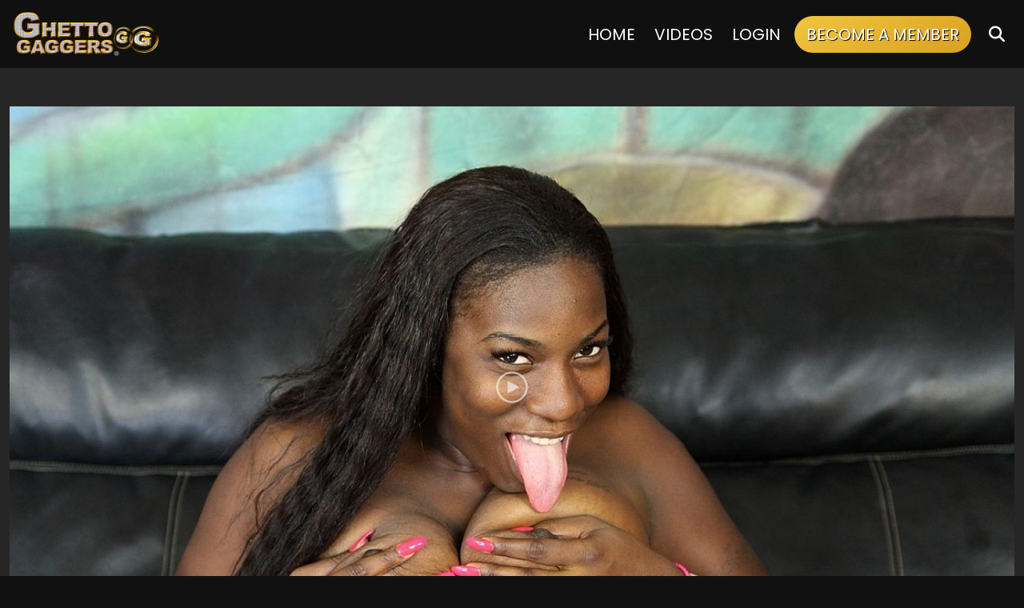

--- FILE ---
content_type: text/html; charset=UTF-8
request_url: https://tour5m.ghettogaggers.com/tour/trailers/porsha-star.html
body_size: 12148
content:
<script src="https://2much.net/avs/ageverify.js?domain=tour5m.ghettogaggers.com"></script><!DOCTYPE html>
<!--[if lt IE 7 ]><html class="ie ie6" lang="en"> <![endif]-->
<!--[if IE 7 ]><html class="ie ie7" lang="en"> <![endif]-->
<!--[if IE 8 ]><html class="ie ie8" lang="en"> <![endif]-->
<!--[if (gte IE 9)|!(IE)]><!--><html lang="en"> <!--<![endif]-->
<head>
		<base href="https://tour5m.ghettogaggers.com/tour/" />
	
	<meta charset="utf-8">
	<meta http-equiv="X-UA-Compatible" content="IE=edge,chrome=1">

		<TITLE>Ghetto Gaggers &reg; | Porsha Star</TITLE>
	
		<link rel="canonical" href="https://tour5m.ghettogaggers.com/tour/trailers/porsha-star.html" />

		<meta name="keywords" content="fresh face, bbg, tattoos, chubby, slapping, spitting, drooling, miserable, breakdown, cumshot, facial, GG" />
	
		<meta name="description" content="Porsha Star stars in her most extreme porn scene ever, only at Ghetto Gaggers" />
	
	<meta name="robots" content="noodp" />
	<meta name="author" content="Ghetto Gaggers &reg;">

	<meta name="RATING" content="RTA-5042-1996-1400-1577-RTA" />
	<meta name="format-detection" content="telephone=no">

	<!--[if lt IE 9]><script src="https://cdnjs.cloudflare.com/ajax/libs/html5shiv/3.7.3/html5shiv.min.js"></script><![endif]-->

	<!-- Mobile -->
	<meta name="viewport" content="width=device-width, initial-scale=1">
	<meta name="apple-mobile-web-app-capable" content="yes" />
	<meta name="apple-mobile-web-app-status-bar-style" content="black-translucent" />

	<!-- Favicons -->
	<link rel="shortcut icon" href="custom_assets/images/favicon.png">
	<link href="custom_assets/images/favicon.png" rel="apple-touch-icon" />
	<link href="custom_assets/images/favicon.png" rel="apple-touch-icon" sizes="152x152" />
	<link href="custom_assets/images/favicon.png" rel="apple-touch-icon" sizes="167x167" />
	<link href="custom_assets/images/favicon.png" rel="apple-touch-icon" sizes="180x180" />
	<link href="custom_assets/images/favicon.png" rel="icon" sizes="192x192" />
	<link href="custom_assets/images/favicon.png" rel="icon" sizes="128x128" />

	<!-- CSS -->
	<link rel="preconnect" href="https://fonts.googleapis.com">
	<link rel="preconnect" href="https://fonts.gstatic.com" crossorigin>
	<link href="https://fonts.googleapis.com/css2?family=Poppins:wght@300;400;700;900&display=swap" rel="stylesheet">
		<link rel="stylesheet" href="https://cdnjs.cloudflare.com/ajax/libs/bootstrap/5.2.3/css/bootstrap.min.css" integrity="sha512-SbiR/eusphKoMVVXysTKG/7VseWii+Y3FdHrt0EpKgpToZeemhqHeZeLWLhJutz/2ut2Vw1uQEj2MbRF+TVBUA==" crossorigin="anonymous" referrerpolicy="no-referrer" />
	<link rel="stylesheet" href="https://cdnjs.cloudflare.com/ajax/libs/font-awesome/6.4.0/css/all.min.css" integrity="sha512-iecdLmaskl7CVkqkXNQ/ZH/XLlvWZOJyj7Yy7tcenmpD1ypASozpmT/E0iPtmFIB46ZmdtAc9eNBvH0H/ZpiBw==" crossorigin="anonymous" referrerpolicy="no-referrer" />
	<link href="custom_assets/css/elx_styles.css?v=10072024.v5" rel="stylesheet">
	<link href="custom_assets/css/style.css?v=10072024.v5" rel="stylesheet">

	<!-- jQuery Stuff -->
	<script src="https://cdnjs.cloudflare.com/ajax/libs/modernizr/2.8.3/modernizr.min.js"></script><!--//modernizr-->
	<script src="https://cdnjs.cloudflare.com/ajax/libs/jquery/3.5.1/jquery.min.js" integrity="sha512-bLT0Qm9VnAYZDflyKcBaQ2gg0hSYNQrJ8RilYldYQ1FxQYoCLtUjuuRuZo+fjqhx/qtq/1itJ0C2ejDxltZVFg==" crossorigin="anonymous"></script>
	<script src="https://cdnjs.cloudflare.com/ajax/libs/jquery-migrate/3.3.1/jquery-migrate.min.js" integrity="sha512-wDH73bv6rW6O6ev5DGYexNboWMzBoY+1TEAx5Q/sdbqN2MB2cNTG9Ge/qv3c1QNvuiAuETsKJnnHH2UDJGmmAQ==" crossorigin="anonymous"></script><!--//jquery migrate-->

		<script src="https://cdnjs.cloudflare.com/ajax/libs/bootstrap/5.2.3/js/bootstrap.min.js" integrity="sha512-1/RvZTcCDEUjY/CypiMz+iqqtaoQfAITmNSJY17Myp4Ms5mdxPS5UV7iOfdZoxcGhzFbOm6sntTKJppjvuhg4g==" crossorigin="anonymous" referrerpolicy="no-referrer"></script>
	<script src="https://cdnjs.cloudflare.com/ajax/libs/jquery-easing/1.3/jquery.easing.min.js"></script><!--//jquery easing-->

	<link rel="stylesheet" href="https://cdnjs.cloudflare.com/ajax/libs/slick-carousel/1.9.0/slick.min.css" integrity="sha512-yHknP1/AwR+yx26cB1y0cjvQUMvEa2PFzt1c9LlS4pRQ5NOTZFWbhBig+X9G9eYW/8m0/4OXNx8pxJ6z57x0dw==" crossorigin="anonymous" />
	<link rel="stylesheet" href="https://cdnjs.cloudflare.com/ajax/libs/slick-carousel/1.9.0/slick-theme.min.css" integrity="sha512-17EgCFERpgZKcm0j0fEq1YCJuyAWdz9KUtv1EjVuaOz8pDnh/0nZxmU6BBXwaaxqoi9PQXnRWqlcDB027hgv9A==" crossorigin="anonymous" />
	<script src="https://cdnjs.cloudflare.com/ajax/libs/slick-carousel/1.9.0/slick.min.js" integrity="sha512-HGOnQO9+SP1V92SrtZfjqxxtLmVzqZpjFFekvzZVWoiASSQgSr4cw9Kqd2+l8Llp4Gm0G8GIFJ4ddwZilcdb8A==" crossorigin="anonymous"></script>

	<link rel="stylesheet" href="https://cdnjs.cloudflare.com/ajax/libs/fancybox/3.5.7/jquery.fancybox.min.css" integrity="sha256-Vzbj7sDDS/woiFS3uNKo8eIuni59rjyNGtXfstRzStA=" crossorigin="anonymous" />
	<script src="https://cdnjs.cloudflare.com/ajax/libs/fancybox/3.5.7/jquery.fancybox.min.js" integrity="sha256-yt2kYMy0w8AbtF89WXb2P1rfjcP/HTHLT7097U8Y5b8=" crossorigin="anonymous"></script>

	<link rel="stylesheet" href="https://cdnjs.cloudflare.com/ajax/libs/OwlCarousel2/2.3.4/assets/owl.carousel.min.css" integrity="sha512-tS3S5qG0BlhnQROyJXvNjeEM4UpMXHrQfTGmbQ1gKmelCxlSEBUaxhRBj/EFTzpbP4RVSrpEikbmdJobCvhE3g==" crossorigin="anonymous" />
	<script src="https://cdnjs.cloudflare.com/ajax/libs/OwlCarousel2/2.3.4/owl.carousel.min.js" integrity="sha512-bPs7Ae6pVvhOSiIcyUClR7/q2OAsRiovw4vAkX+zJbw3ShAeeqezq50RIIcIURq7Oa20rW2n2q+fyXBNcU9lrw==" crossorigin="anonymous"></script>

	<script src="js/mp4x/mediaelement-and-player.min.js"></script>
	<link rel="stylesheet" href="js/mp4x/mediaelementplayer.min.css?v=10072024.v5" />

	<script src="https://cdnjs.cloudflare.com/ajax/libs/jqueryui/1.13.2/jquery-ui.min.js" integrity="sha512-57oZ/vW8ANMjR/KQ6Be9v/+/h6bq9/l3f0Oc7vn6qMqyhvPd1cvKBRWWpzu0QoneImqr2SkmO4MSqU+RpHom3Q==" crossorigin="anonymous" referrerpolicy="no-referrer"></script>
	<link rel="stylesheet" href="https://cdnjs.cloudflare.com/ajax/libs/jqueryui/1.13.2/themes/base/jquery-ui.min.css" integrity="sha512-ELV+xyi8IhEApPS/pSj66+Jiw+sOT1Mqkzlh8ExXihe4zfqbWkxPRi8wptXIO9g73FSlhmquFlUOuMSoXz5IRw==" crossorigin="anonymous" referrerpolicy="no-referrer" />

	<!-- JQuery Include -->
	<script type="text/javascript" src="js/tourhelper.js"></script>

	<!-- This includes the number of clicks that are allowed on the Tour -->
	<script>dayslimit =  1;maxClicks  = 80;</script>

	<script src="js/tour.js"></script>

	<link rel="stylesheet" href="custom_assets/css/style.videothumb.css?v=10072024.v5"><!--//custom.videothumb.CSS-->
	<script type="text/javascript" src="custom_assets/js/custom.videothumbs.js?v=10072024.v5"></script><!--//custom.videothumb.JS-->

	<script type="text/javascript" src="custom_assets/js/custom.js?v=10072024.v5"></script><!--//custom jquery-->

	

<meta property="og:type" content="website" />
<meta property="og:locale" content="en_US" />
<meta property="og:site_name" content="Ghetto Gaggers &reg; Porsha Star" />
<meta name="twitter:card" content="summary">
<meta name="twitter:title" content="Ghetto Gaggers &reg; Porsha Star" />
<meta property="og:title" content="Ghetto Gaggers &reg; Porsha Star"/>
<meta property="og:image" content="https://tour5m.ghettogaggers.com/images/circle-logo.jpg">
<meta property="og:url" content="https://tour5m.ghettogaggers.com/tour/trailers/porsha-star.html" />
<meta name="twitter:creator" content="@facialabuse2">
<meta name="twitter:site" content="@facialabuse2">




    <meta name="twitter:description" content="Porsha Star stars in her most extreme porn scene ever, only at Ghetto Gaggers" />
	<meta property="og:description" content="Porsha Star stars in her most extreme porn scene ever, only at Ghetto Gaggers"/>

<meta name="twitter:card" content="summary">
<style>
.highlight,.slick-next:hover,.slick-prev:hover,.text-primary{color:#f1c63f!important}
.comments-section .comment-item .comment-user-name,.item-update.no-overlay .item-title,.item-update.no-overlay .item-title a,.item-videothumb a .item-videothumb-footer strong,
.logo a,.model-item .model-item-meta .stats i.fa,.navigation .item.active .navigation_list a,.navigation .item.active a,.navigation .item.highlighted a,.navigation .item.open>a,
.navigation_drop .navigation_list .navigation_item.active a,.navigation_drop .navigation_list .navigation_item.active a:hover,.pre-footer h4 i,.section-main-title h2 span,
.section-main-title h3 span,.update-info .update-info-block h1,.update-info .update-info-block h2,.update-info .update-info-block h3,a,a:hover,.pagination li span{color:#f1c63f}
.badge-primary,.progress-bar{background-color:#f1c63f!important}
.btn-outline-primary:hover,.btn-outline-primary:not(:disabled):not(.disabled).active,.btn-outline-primary:not(:disabled):not(.disabled):active,.btn-primary,.btn.btn-primary,
.show>.btn-outline-primary.dropdown-toggle,ul.tags li a:hover{background-color:#f1c63f;border-color:#f1c63f}
.btn-outline-primary,.btn-outline-primary.disabled,.btn-outline-primary:disabled,ul.list-checks li span{color:#f1c63f;border-color:#f1c63f}
.bg-gradient,.bg-gradient-alt:hover{
	background:#f1c63f!important;
	background:-moz-linear-gradient(150deg,#f1c63f 0,#d9a021 100%)!important;
	background:-webkit-linear-gradient(150deg,#f1c63f 0,#d9a021 100%)!important;
	background:linear-gradient(150deg,#f1c63f 0,#d9a021 100%)!important
}
.bg-gradient:hover{
	background:#05e648!important;
	background:-moz-linear-gradient(150deg,#05e648 0,#00b80c 100%)!important;
	background:-webkit-linear-gradient(150deg,#05e648 0,#00b80c 100%)!important;
	background:linear-gradient(150deg,#05e648 0,#00b80c 100%)!important
}
.bg-gradient-alt{
	background:#05e648!important;
	background:-moz-linear-gradient(150deg,#05e648 0,#d9a021 100%)!important;
	background:-webkit-linear-gradient(150deg,#05e648 0,#d9a021 100%)!important;
	background:linear-gradient(150deg,#05e648 0,#d9a021 100%)!important
}
.btn.btn-primary.bg-gradient{border-color:#f1c63f}
.btn.btn-primary.bg-gradient:hover{border-color:#05e648;color:#242424}
.btn.btn-primary.bg-gradient-alt{border-color:#05e648}
.btn.btn-primary.bg-gradient-alt:hover{border-color:#d9a021}
.btn-primary:not(:disabled):not(.disabled).active:focus,.btn-primary:not(:disabled):not(.disabled):active:focus,.show>.btn-primary.dropdown-toggle:focus{background-color:#f1c63f;box-shadow:0 0 0 .2rem rgba(232,0,44,.2)}
.button_search_close,.button_submit,.form-line .btn.btn-outline-primary:hover,.item-videothumb a,.item-videothumb a:hover .item-videothumb-footer strong,.navigation .item.highlighted a span,.scroll_up,.video-player .trailer-buttons a:hover{background-color:#f1c63f}
.navigation .item.highlighted a:hover span{
	color:#242424;
	background:#05e648!important;
	background:-moz-linear-gradient(150deg,#05e648 0,#00b80c 100%)!important;
	background:-webkit-linear-gradient(150deg,#05e648 0,#00b80c 100%)!important;
	background:linear-gradient(150deg,#05e648 0,#00b80c 100%)!important;
	text-shadow:#FFFFFF 1px 1px 1px
}
@media screen and (min-width:1025px){
	.navigation .item>a:hover{color:#f1c63f}
	.droppable_item a:hover,.navigation_item a:hover span{background-color:#f1c63f}
}
.pagination li a.active,.pagination li a:hover,.pagination li.active a{background:#f1c63f}
:hover.overCol{border-color:#f1c63f}
.loading-spinner>div:nth-child(2){border-color:transparent #f1c63f}
.loading-spinner>div:nth-child(4) div:after,.loading-spinner>div:nth-child(4) div:before{background:#fa0695;box-shadow:0 48px 0 0 #f1c63f}
.loading-spinner>div:nth-child(4) div:after{box-shadow:48px 0 0 0 #f1c63f}
</style>
	</head>
<body class="tour-area  ">
<!--[if lt IE 7]><p class="chromeframe">You are using an <strong>outdated</strong> browser. Please <a href="http://browsehappy.com/">upgrade your browser</a> or <a href="http://www.google.com/chromeframe/?redirect=true">activate Google Chrome Frame</a> to improve your experience.</p><![endif]-->

<!-- Global site tag (gtag.js) - Google Analytics -->
<script async src="https://www.googletagmanager.com/gtag/js?id=G-PVRSX202HR"></script>
<script>window.dataLayer = window.dataLayer || []; function gtag(){dataLayer.push(arguments);} gtag('js', new Date()); gtag('config', 'G-PVRSX202HR');</script>

<div id="preloader">
	<div class="centerbox">
		<div class="middle">
			<img src="custom_assets/logos/color/GhettoGaggers.png" alt="Ghetto Gaggers &reg; Loading..." title="Ghetto Gaggers &reg;" loading="eager" />
			<div class="loading-spinner-text">Loading...</div>
			<div class="loading-spinner-container">
				<div class="loadingio-spinner-double-ring-cswgcfxyejn"><div class="loading-spinner">
				<div></div>
				<div></div>
				<div><div></div></div>
				<div><div></div></div>
				</div></div>
			</div>
		</div>
	</div>
</div>

<div class="wrapper">



<header class="d-none">
	<h1>Ghetto Gaggers &reg;</h1>
	<h4>Extreme hardcore face fucking, ebony hoodrats, ghetto double penetration, yellow discipline and interracial throat banging of the Ghetto Gaggers. - Ghetto Gaggers &reg;</h4>
</header>

<div id="header" class="header">
	<div class="container-fluid">
		<div class="holder">
			<div class="logo">
				<a href="https://tour5m.ghettogaggers.com/tour/" title="Ghetto Gaggers &reg;">
					<span>Ghetto Gaggers &reg;</span>
					<img src="custom_assets/logos/color/GhettoGaggers.png" alt="Ghetto Gaggers &reg;" title="Ghetto Gaggers &reg;" loading="eager" />
				</a>
			</div><!--//logo-->

						<div class="navigation">
				<div class="item ">
					<a href="https://tour5m.ghettogaggers.com/tour/" title="Ghetto Gaggers &reg;">Home</a>
				</div>

								<div class="item ">
					<a href="https://tour5m.ghettogaggers.com/tour/categories/movies.html" title="Ghetto Gaggers &reg; Videos">Videos</a>
				</div>
								
				
				
				<!--
								<div class="item ">
					<a href="https://explore.bratcams.com/tour/index.php" title="Live Cams">Live Cams</a>
				</div>
				
				
				
									-->
				
				
				
				
				

				<div class="item d-none d-md-flex">
					<a href="https://ghettodoorway.com/members/ghettogaggers/" title="Ghetto Gaggers &reg; Members Login">Login</a>
				</div>

				<div class="item d-none d-md-flex highlighted">
					<a href="https://t5m.ghettogaggers.com/track/MC4wLjk0Ljk0LjAuMC4wLjAuMA/join" title="Become a Member - Ghetto Gaggers &reg;"><span class="bg-gradient">Become a Member</span></a>
				</div>

				<div class="item d-none d-xl-flex">
					<a href="#search" title="Search" class="search_trigger">
						<i class="fa fa-search"></i> 
						<span class="d-none d-sm-block d-md-none">Search</span>
					</a>
				</div>
			</div><!--//navigation-->

			<div class="field_button">
				<button type="button" class="hamburger">
					<span></span>
				</button>
			</div>
			<div class="search_button">
				<button type="button" class="search_close">
					<i class="fa fa-times-circle"></i>
				</button>
				<button type="button" class="search_btn">
					<i class="fa fa-search"></i>
				</button>
			</div>
					</div><!--//holder-->

				<div class="mobile_only_header_buttons">
			<a class="btn btn-dark btn-pill" href="https://ghettodoorway.com/members/ghettogaggers/" title="Members Login">Login</a>
			<a class="btn btn-primary btn-pill bg-gradient" href="https://t5m.ghettogaggers.com/track/MC4wLjk0Ljk0LjAuMC4wLjAuMA/join" title="Become a Member - Ghetto Gaggers &reg;">Join Now</a>
		</div>

		<div class="ipad_only_header_buttons">
			<a class="btn btn-primary btn-pill bg-gradient" href="https://t5m.ghettogaggers.com/track/MC4wLjk0Ljk0LjAuMC4wLjAuMA/join" title="Join Now - Ghetto Gaggers &reg;">Join Now</a>
		</div>
			</div><!--//container-->

	<script>
$().ready(function(){
    $("#autosuggest_top").autocomplete({
      source: function(req, add){
		$.get('search_ajax.php?q=' + req.term, function(data) {

			arrStor = [];

			arrLabel = new Array();
			arrURL   = new Array();
			var arg= data.split("\n");

			for(var i=0; i < arg.length; i++){
				ix = arg[i].split("|");

				if (ix.length == 2){
					arrStor[arrStor.length] = {label:ix[0].trim(), value:ix[1].trim()}
				}

				if (arrStor.length >= 15) break;
			}

			add(arrStor);
		});
      },
      select: function( event, ui ) {
	    this.value = ui.item.value;
	    var form = $(this).parents('form:first').submit();
	  }
    });
});
</script>
<style>.ui-widget-content { z-index:999999 !important; }</style>

<div class="search">
	<div class="container">
		<form id="search" action="search.php" method="GET">
			<div class="wrap">
				<button class="button_search_close">
					<i class="fa fa-times"></i>
				</button>
				<input type="text" name="query" id="autosuggest_top" autocomplete="off" class="input ui-autocomplete-input" placeholder="Search ..." value="" required>
				<button type="submit" class="button_submit">
					<i class="fa fa-search"></i>
				</button>
			</div>
		</form>
	</div>
</div><!--//search-->
</div><!--//header-->

<div class="main">


<div class="section bg_dark pt-5 pb-5">
	<div class="container-fluid container-fluid-1440">
		<div class="row">

			<div class="col-12">
				<style>
/*Fake Player Minified*/
@font-face{font-family:'Glyphicons Halflings';src:url(custom_assets/fonts/glyphicons-halflings-regular.eot);src:url(custom_assets/fonts/glyphicons-halflings-regular.eot?#iefix) format('embedded-opentype'),url(custom_assets/fonts/glyphicons-halflings-regular.woff) format('woff'),url(custom_assets/fonts/glyphicons-halflings-regular.ttf) format('truetype'),url(custom_assets/fonts/glyphicons-halflings-regular.svg#glyphicons_halflingsregular) format('svg')}#fake-player{float:left;width:100%}.player-thumb{position:relative;display:inline-block;vertical-align:top;width:100%}.player-window-loading,.player-window-play{position:absolute;height:100%;top:0;width:100%;left:0;cursor:pointer}.player-window-play{background:url(custom_assets/images/play.png) center center no-repeat;opacity:.6;z-index:5;filter:alpha(opacity=60)}.player-window-play:hover{opacity:1;filter:alpha(opacity=100)}.player-window-loading{background:url(custom_assets/images/loading.gif) center center no-repeat #000;display:block;z-index:7}.player-bar{background:#181818;position:relative;top:0;z-index:10;display:inline-block;width:100%;vertical-align:top}.player-play{color:#ececec;font-size:1.8em;padding:0;cursor:pointer}.player-play:hover{color:#fff}.player-progress{clear:both;position:relative;color:red;padding:0;margin:0;min-height:0!important;cursor:pointer}.player-progress .glyphicon{font-size:1.5em;position:absolute;left:0;top:10px}.progress{background-color:#f5f5f5;height:3px;overflow:hidden}.progress-bar{background-color:#fa0695;-webkit-box-shadow:inset 0 -1px 0 rgba(0,0,0,.15);box-shadow:inset 0 -1px 0 rgba(0,0,0,.15);color:#fff;float:left;font-size:12px;height:100%;line-height:20px;text-align:center;width:0}.player-reg-window,.player-reg-window2{display:none;height:100%;left:0;position:absolute;top:0;width:100%;z-index:3}.player-left-buttons,.player-right-buttons{font:300 20px/1.5 Helvetica,Arial,"Lucida Grande",sans-serif;padding-top:5px;padding-bottom:7px}.player-left-buttons{float:left;padding-left:15px}.player-left-buttons>span,.player-right-buttons>span{color:#747474;float:left;padding:0 .5em;text-shadow:1px 1px 1px rgba(0,0,0,.5);vertical-align:middle}.player-reg-button a,.player-thumb>img{vertical-align:top;display:inline-block}.player-left-buttons>span:hover,.player-right-buttons>span:hover{color:#f2f2f2;cursor:pointer;text-shadow:1px 1px 1px rgba(0,0,0,.8)}.player-right-buttons{float:right;padding-right:15px}.player-time{color:#fff;float:left;font-size:.75em;font-weight:300;line-height:1;padding:.3em 10px 0;text-align:left}.player-time span{font-weight:400}.player-hd,.player-reg-button a,.player-reg-stop{text-align:center;font-weight:700;line-height:100%;}.player-hd{color:#ececec;font-size:1.5em;font-style:italic;padding:6px 3px 3px 0;min-height:38px!important;cursor:pointer}.player-hd:hover{color:#fff}.player-reg-window{background-color:#000;opacity:.8;filter:alpha(opacity=80)}.player-reg-window2-container{/*background-color:#000;*/height:auto;font-size:100%;margin:10% 5%}.player-reg-stop{color:#fff;font-size:2.5em;margin-left:auto;margin-right:auto;padding:.5em 0 .25em;width:98%}.player-reg-stop.smaller{font-size:2em}.player-reg-thumb,.player-thumb{height:0;padding-bottom:56%;overflow:hidden}.player-reg-thumb{float:left;position:relative;padding:0 10px 30%;width:50%}.player-thumb>img{width:100%;height:auto;}.player-reg-notice{color:#fff;float:right;font-size:2.35em;padding:10px;line-height:1;text-align:center;width:50%}.player-reg-notice hr{margin:.5em 0}.player-reg-button{margin:1.8em auto 0;padding:0;text-align:center;width:98%}.player-reg-button a{width:auto;border:2px solid #FFF;color:#FFF!important;text-shadow:#000 1px 1px 1px;font-size:3.5em;border-radius:10px;margin-top:5px;letter-spacing:-1px;padding:10px 20px}.player-reg-button a:hover{background:#FFF; color:#000 !important}.player-reg-button a:active{-webkit-box-shadow:1px 2px 2px rgba(0,0,0,.35) inset;-moz-box-shadow:1px 2px 2px rgba(0,0,0,.35) inset;box-shadow:1px 2px 2px rgba(0,0,0,.35) inset;text-shadow:1px 2px 0 #000;position:relative;top:1px;left:1px}.glyphicon{position:relative;top:1px;display:inline-block;font-family:'Glyphicons Halflings';font-style:normal;font-weight:400;line-height:1;-webkit-font-smoothing:antialiased;-moz-osx-font-smoothing:grayscale}.glyphicon-play:before{content:"\e072"}.glyphicon-volume-up:before{content:"\e038"}.glyphicon-time:before{content:"\e023"}.glyphicon-cog:before{content:"\e019"}.glyphicon-fullscreen:before{content:"\e140"}
@media screen and (max-width: 767px) {
	.player-reg-stop { font-size:1.5em; }
	.player-reg-stop.smaller { font-size:1.2em; }
	.player-reg-button a { font-size:2.5em; }
}
@media screen and (max-width: 479px) {
	.player-reg-stop { font-size:1.2em; }
	.player-reg-stop.smaller { font-size:0.7em; }
	.player-reg-button { margin-top:5px; }
	.player-reg-button a { font-size:1.5em; }
}
</style>
<div id="fakeplayer">
	<script type="text/javascript">
	(function(e) {
		e(document).ready(function() {
			var t = 0;
			var n = e("#progressBar");
			var r = function() {
				if (t > 96) {
					window.clearInterval(i);
					t = 100
				} else {
					t += Math.floor(Math.random() * 2) + 1
				}
				n.css("width", t + "%").attr("aria-valuenow", t)
			};
			var i = window.setInterval(r, 1e3);
			var s = e(".player-thumb, .player-play, .player-progress, .player-hd, .player-hd-tablet");
			var s2 = e(".player-window-play, .player-left-buttons");

			s.click(function() {
				//odlogin();
				window.location.href = 'https://t5m.ghettogaggers.com/track/MC4wLjk0Ljk0LjAuMC4wLjAuMA/join';
			});
		});
	})(jQuery);
	</script>
	
	<div class="player-thumb">
		<div class="player-reg-window"></div>

		<div class="player-reg-window2">
			<div class="player-reg-window2-container">

				<div class="player-reg-stop"><i class="fa fa-lock"></i> Unlock this Scene <i class="fa fa-lock"></i> </div>
				
				<div class="player-reg-stop smaller">You must be a member to view this scene!</div>

				<div class="clearfix">
					<div class="player-reg-button"><a href="https://t5m.ghettogaggers.com/track/MC4wLjk0Ljk0LjAuMC4wLjAuMA/join">UNLOCK NOW!</a></div>
				</div>

			</div>
		</div>

		<div class="player-window-loading" style="display: none;"></div>
		<div class="player-window-play"></div>
		<img id="set-target-3812" width="1160" height="653" alt="" class="update_thumb thumbs stdimage" src0_1x="https://cdn77.ghettodoorway.com/tour/content/contentthumbs/88/54/88854-1x.jpg?expires=1763457159&token=3732ac75d9c19f725bdbf893b3fa041c" src0_1x_width="1160" src0_2x="https://cdn77.ghettodoorway.com/tour/content/contentthumbs/88/54/88854-2x.jpg?expires=1763457159&token=6bb60556030b7d34fd9b9ca37de9e1e4" src0_3x="https://cdn77.ghettodoorway.com/tour/content/contentthumbs/88/54/88854-3x.jpg?expires=1763457159&token=55b1143a6ffb929947b1865e00a566d0" src0_4x="https://cdn77.ghettodoorway.com/tour/content/contentthumbs/88/54/88854-4x.jpg?expires=1763457159&token=59a239d78625c75fdc232cb26397fe22" cnt="1" v="0" />	</div>

	<div class="player-bar clearfix">
		<div class="player-progress">
			<div class="progress">
				<div id="progressBar" class="progress-bar" role="progressbar" aria-valuenow="0" aria-valuemin="0" aria-valuemax="100" style="width:0%;"></div>
			</div>
		</div>
		<div class="player-left-buttons clearfix">
			<span class="glyphicon glyphicon-play"></span>
			<span class="glyphicon glyphicon-volume-up"></span>
			<div class="player-time"><span>0:00 / </span>45:10</div>
		</div>
		<div class="player-right-buttons clearfix">
			<span class="glyphicon glyphicon-time"></span>
			<span class="glyphicon glyphicon-cog"></span>
			<span class="glyphicon glyphicon-fullscreen"></span>
		</div>
	</div>
</div>			</div>

		</div><!--//row-->
	</div><!--//container-->
</div><!--//section-->

<div class="section update-info pt-5 pb-5">
	<div class="container-fluid container-fluid-1440">
		<div class="row">

			<div class="col-md-12">
				<div class="update-info-block">
					<h1 class="highlight">Porsha Star</h1>

											<div class="update-info-row text-gray">
															<a href="https://tour5m.ghettogaggers.com/tour/" target="_blank" title="Ghetto Gaggers">
									<span class="badge bg-secondary fw-light fs-6">Ghetto Gaggers</span>
								</a>
													</div>
					
					<div class="update-info-row text-gray"><strong>Added:</strong> February 15, 2011 | Runtime: 45:10 | 301 Photos</div>

					<div class="update-info-block">
						First, let&#039;s go over the name Porsha. She is neither slim at 185 lbs. nor sporty. And Star, maybe we will make her one, but kinda presumptuous. Now the good thing P Biggie was a trooper. With all things considered that is a Whore&#039;s Trump Card on my set. If you come to &quot;do work&quot; you&#039;ll be otay in my book. Ms. &quot;Star&quot; left her lunch and pride all over the joint. She rolled with it in good stride so it&#039;s all good in the hood today. After purging all she had, we took a look at her ass, which was the size of the dark side of the moon. I&#039;m not saying she is fat, but just really easy to see... from space. The boys looked like they were humping a bean bag. She moaned, they groaned. Then not able to stomach the look of her anymore the guys covered her face with goo. All in all a great scene.					</div>

					<div class="update-info-block">
						<ul class="tags">			<li>				<a href="https://tour5m.ghettogaggers.com/tour/categories/blowjobs_1_d.html">Blowjobs</a>			</li>						<li>				<a href="https://tour5m.ghettogaggers.com/tour/categories/cock-sucking_1_d.html">Cock Sucking</a>			</li>						<li>				<a href="https://tour5m.ghettogaggers.com/tour/categories/cumshots_1_d.html">Cumshots</a>			</li>						<li>				<a href="https://tour5m.ghettogaggers.com/tour/categories/deep-throat_1_d.html">Deep Throat</a>			</li>						<li>				<a href="https://tour5m.ghettogaggers.com/tour/categories/ebony_1_d.html">Ebony</a>			</li>						<li>				<a href="https://tour5m.ghettogaggers.com/tour/categories/face-fucking_1_d.html">Face Fucking</a>			</li>						<li>				<a href="https://tour5m.ghettogaggers.com/tour/categories/facials_1_d.html">Facials</a>			</li>						<li>				<a href="https://tour5m.ghettogaggers.com/tour/categories/GG-Movies_1_d.html">GG - Movies</a>			</li>						<li>				<a href="https://tour5m.ghettogaggers.com/tour/categories/GG-Photos_1_d.html">GG - Photos</a>			</li>						<li>				<a href="https://tour5m.ghettogaggers.com/tour/categories/ghetto-gaggers_1_d.html">Ghetto Gaggers</a>			</li>						<li>				<a href="https://tour5m.ghettogaggers.com/tour/categories/interracial_1_d.html">Interracial</a>			</li>						<li>				<a href="https://tour5m.ghettogaggers.com/tour/categories/throat-fucking_1_d.html">Throat Fucking</a>			</li>			</ul>					</div>
				</div>
			</div>

		</div><!--//row-->
	</div><!--//container-->
</div><!--//section-->


<div class="section">

	<div class="container-fluid">
		<div class="row">

			<div class="col-md-12">

				<div class="section-title d-flex flex-wrap justify-content-center align-items-center mb-3 text-center">
					<div class="section-main-title">
						<h2 class="mb-2">
							<span>More Updates</span>
						</h2>
					</div>
				</div>

			</div>
		</div><!--//row-->

		<div class="item-updates">
			<div class="row g-1">

				
<div class="item-update no-overlay col-xxl-2 col-xl-3 col-lg-6 col-md-6 col-sm-6 col-xs-12">
		<div class="item-thumb item-thumb-videothumb">
							
<div class="item-video-thumb b7079_videothumb_112861200576" data-videosrc="videothumbs/ghettogaggers_video_ve6311t6102725-60p.mp4" data-videoid="bVid7079_videothumb_112861200576" data-videoposter="content/ghettogaggers_ve6311t6102725/1.webp" data-videoautoplay="" data-usepriority="1">
	<a href="https://tour5m.ghettogaggers.com/tour/trailers/cum-soaked-slut.html" title="Cum-Soaked Slut"><span class="item-icon"><i class="fa fa-play-circle"></i></span></a>
	<img src="content/ghettogaggers_ve6311t6102725/1.webp" alt="Cum-Soaked Slut" class="video_placeholder" loading="eager" width="440" height="340" style="max-width:100%; height:auto;" />
	<div class="video-progress"><div></div><div></div><div></div><div></div><div></div><div></div><div></div><div></div></div>
</div>			</div>
	<div class="item-footer">
		<div class="item-row">
			<div class="item-title">
				<a href="https://tour5m.ghettogaggers.com/tour/trailers/cum-soaked-slut.html" title="Cum-Soaked Slut">
					Cum-Soaked Slut				</a>
			</div>
		</div>
		<div class="item-row flex-wrap">
							<div class="item-date w-100">
																		<a href="https://tour5m.ghettogaggers.com/tour/" target="_blank" title="Ghetto Gaggers">
								<span class="badge bg-secondary fw-light">Ghetto Gaggers</span>
							</a>
															</div>
						<div class="item-date">
								Runtime: 01:05:05 | 987 Photos			</div>
		</div>
	</div><!--//item-footer-->
</div><!--//item-update-->
<div class="item-update no-overlay col-xxl-2 col-xl-3 col-lg-6 col-md-6 col-sm-6 col-xs-12">
		<div class="item-thumb item-thumb-videothumb">
							
<div class="item-video-thumb b7075_videothumb_241593507483" data-videosrc="videothumbs/ghettogaggers_video_mb8334k102025-60p.mp4" data-videoid="bVid7075_videothumb_241593507483" data-videoposter="content/ghettogaggers_mb8334k102025/1.webp" data-videoautoplay="" data-usepriority="1">
	<a href="https://tour5m.ghettogaggers.com/tour/trailers/from-the-hood-to-the-couch.html" title="From the Hood to the Couch"><span class="item-icon"><i class="fa fa-play-circle"></i></span></a>
	<img src="content/ghettogaggers_mb8334k102025/1.webp" alt="From the Hood to the Couch" class="video_placeholder" loading="eager" width="440" height="340" style="max-width:100%; height:auto;" />
	<div class="video-progress"><div></div><div></div><div></div><div></div><div></div><div></div><div></div><div></div></div>
</div>			</div>
	<div class="item-footer">
		<div class="item-row">
			<div class="item-title">
				<a href="https://tour5m.ghettogaggers.com/tour/trailers/from-the-hood-to-the-couch.html" title="From the Hood to the Couch">
					From the Hood to the Couch				</a>
			</div>
		</div>
		<div class="item-row flex-wrap">
							<div class="item-date w-100">
																		<a href="https://tour5m.ghettogaggers.com/tour/" target="_blank" title="Ghetto Gaggers">
								<span class="badge bg-secondary fw-light">Ghetto Gaggers</span>
							</a>
															</div>
						<div class="item-date">
								Runtime: 58:40 | 996 Photos			</div>
		</div>
	</div><!--//item-footer-->
</div><!--//item-update-->
<div class="item-update no-overlay col-xxl-2 col-xl-3 col-lg-6 col-md-6 col-sm-6 col-xs-12">
		<div class="item-thumb item-thumb-videothumb">
							
<div class="item-video-thumb b7071_videothumb_710672872377" data-videosrc="videothumbs/ghettogaggers_video_ps9375rt4093025-60p.mp4" data-videoid="bVid7071_videothumb_710672872377" data-videoposter="content/ghettogaggers_ps9375rt4093025/1.webp" data-videoautoplay="" data-usepriority="1">
	<a href="https://tour5m.ghettogaggers.com/tour/trailers/yellow-bone-white-boned.html" title="Yellow Bone White Boned"><span class="item-icon"><i class="fa fa-play-circle"></i></span></a>
	<img src="content/ghettogaggers_ps9375rt4093025/1.webp" alt="Yellow Bone White Boned" class="video_placeholder" loading="eager" width="440" height="340" style="max-width:100%; height:auto;" />
	<div class="video-progress"><div></div><div></div><div></div><div></div><div></div><div></div><div></div><div></div></div>
</div>			</div>
	<div class="item-footer">
		<div class="item-row">
			<div class="item-title">
				<a href="https://tour5m.ghettogaggers.com/tour/trailers/yellow-bone-white-boned.html" title="Yellow Bone White Boned">
					Yellow Bone White Boned				</a>
			</div>
		</div>
		<div class="item-row flex-wrap">
							<div class="item-date w-100">
																		<a href="https://tour5m.ghettogaggers.com/tour/" target="_blank" title="Ghetto Gaggers">
								<span class="badge bg-secondary fw-light">Ghetto Gaggers</span>
							</a>
															</div>
						<div class="item-date">
								Runtime: 01:01:22 | 995 Photos			</div>
		</div>
	</div><!--//item-footer-->
</div><!--//item-update-->
<div class="item-update no-overlay col-xxl-2 col-xl-3 col-lg-6 col-md-6 col-sm-6 col-xs-12">
		<div class="item-thumb item-thumb-videothumb">
							
<div class="item-video-thumb b7065_videothumb_848222460579" data-videosrc="videothumbs/ghettogaggers_video_et1383xa3091825-60p.mp4" data-videoid="bVid7065_videothumb_848222460579" data-videoposter="content/ghettogaggers_et1383xa3091825/1.webp" data-videoautoplay="" data-usepriority="1">
	<a href="https://tour5m.ghettogaggers.com/tour/trailers/empty-where-it-matters.html" title="Empty Where It Matters"><span class="item-icon"><i class="fa fa-play-circle"></i></span></a>
	<img src="content/ghettogaggers_et1383xa3091825/1.webp" alt="Empty Where It Matters" class="video_placeholder" loading="eager" width="440" height="340" style="max-width:100%; height:auto;" />
	<div class="video-progress"><div></div><div></div><div></div><div></div><div></div><div></div><div></div><div></div></div>
</div>			</div>
	<div class="item-footer">
		<div class="item-row">
			<div class="item-title">
				<a href="https://tour5m.ghettogaggers.com/tour/trailers/empty-where-it-matters.html" title="Empty Where It Matters">
					Empty Where It Matters				</a>
			</div>
		</div>
		<div class="item-row flex-wrap">
							<div class="item-date w-100">
																		<a href="https://tour5m.ghettogaggers.com/tour/" target="_blank" title="Ghetto Gaggers">
								<span class="badge bg-secondary fw-light">Ghetto Gaggers</span>
							</a>
															</div>
						<div class="item-date">
								Runtime: 58:48 | 987 Photos			</div>
		</div>
	</div><!--//item-footer-->
</div><!--//item-update-->
<div class="item-update no-overlay col-xxl-2 col-xl-3 col-lg-6 col-md-6 col-sm-6 col-xs-12">
		<div class="item-thumb item-thumb-videothumb">
							
<div class="item-video-thumb b7061_videothumb_581940565470" data-videosrc="videothumbs/ghettogaggers_video_xq8000s3090325-60p.mp4" data-videoid="bVid7061_videothumb_581940565470" data-videoposter="content/ghettogaggers_xq8000s3090325/1.webp" data-videoautoplay="" data-usepriority="1">
	<a href="https://tour5m.ghettogaggers.com/tour/trailers/put-in-her-place.html" title="Put in Her Place"><span class="item-icon"><i class="fa fa-play-circle"></i></span></a>
	<img src="content/ghettogaggers_xq8000s3090325/1.webp" alt="Put in Her Place" class="video_placeholder" loading="eager" width="440" height="340" style="max-width:100%; height:auto;" />
	<div class="video-progress"><div></div><div></div><div></div><div></div><div></div><div></div><div></div><div></div></div>
</div>			</div>
	<div class="item-footer">
		<div class="item-row">
			<div class="item-title">
				<a href="https://tour5m.ghettogaggers.com/tour/trailers/put-in-her-place.html" title="Put in Her Place">
					Put in Her Place				</a>
			</div>
		</div>
		<div class="item-row flex-wrap">
							<div class="item-date w-100">
																		<a href="https://tour5m.ghettogaggers.com/tour/" target="_blank" title="Ghetto Gaggers">
								<span class="badge bg-secondary fw-light">Ghetto Gaggers</span>
							</a>
															</div>
						<div class="item-date">
								Runtime: 59:39 | 975 Photos			</div>
		</div>
	</div><!--//item-footer-->
</div><!--//item-update-->
<div class="item-update no-overlay col-xxl-2 col-xl-3 col-lg-6 col-md-6 col-sm-6 col-xs-12">
		<div class="item-thumb item-thumb-videothumb">
							
<div class="item-video-thumb b7056_videothumb_848222460579" data-videosrc="videothumbs/ghettogaggers_video_ff9952p4082725-60p.mp4" data-videoid="bVid7056_videothumb_848222460579" data-videoposter="content/ghettogaggers_ff9952p4082725/1.webp" data-videoautoplay="" data-usepriority="1">
	<a href="https://tour5m.ghettogaggers.com/tour/trailers/degraded-in-plain-sight.html" title="Degraded in Plain Sight"><span class="item-icon"><i class="fa fa-play-circle"></i></span></a>
	<img src="content/ghettogaggers_ff9952p4082725/1.webp" alt="Degraded in Plain Sight" class="video_placeholder" loading="eager" width="440" height="340" style="max-width:100%; height:auto;" />
	<div class="video-progress"><div></div><div></div><div></div><div></div><div></div><div></div><div></div><div></div></div>
</div>			</div>
	<div class="item-footer">
		<div class="item-row">
			<div class="item-title">
				<a href="https://tour5m.ghettogaggers.com/tour/trailers/degraded-in-plain-sight.html" title="Degraded in Plain Sight">
					Degraded in Plain Sight				</a>
			</div>
		</div>
		<div class="item-row flex-wrap">
							<div class="item-date w-100">
																		<a href="https://tour5m.ghettogaggers.com/tour/" target="_blank" title="Ghetto Gaggers">
								<span class="badge bg-secondary fw-light">Ghetto Gaggers</span>
							</a>
															</div>
						<div class="item-date">
								Runtime: 01:01:14 | 984 Photos			</div>
		</div>
	</div><!--//item-footer-->
</div><!--//item-update-->
<div class="item-update no-overlay col-xxl-2 col-xl-3 col-lg-6 col-md-6 col-sm-6 col-xs-12">
		<div class="item-thumb item-thumb-videothumb">
							
<div class="item-video-thumb b7053_videothumb_417939133383" data-videosrc="videothumbs/ghettogaggers_video_ve6311t5081125-60p.mp4" data-videoid="bVid7053_videothumb_417939133383" data-videoposter="content/ghettogaggers_ve6311t5081125/1.webp" data-videoautoplay="" data-usepriority="1">
	<a href="https://tour5m.ghettogaggers.com/tour/trailers/the-fatigue-is-real.html" title="The Fatigue Is Real"><span class="item-icon"><i class="fa fa-play-circle"></i></span></a>
	<img src="content/ghettogaggers_ve6311t5081125/1.webp" alt="The Fatigue Is Real" class="video_placeholder" loading="eager" width="440" height="340" style="max-width:100%; height:auto;" />
	<div class="video-progress"><div></div><div></div><div></div><div></div><div></div><div></div><div></div><div></div></div>
</div>			</div>
	<div class="item-footer">
		<div class="item-row">
			<div class="item-title">
				<a href="https://tour5m.ghettogaggers.com/tour/trailers/the-fatigue-is-real.html" title="The Fatigue Is Real">
					The Fatigue Is Real				</a>
			</div>
		</div>
		<div class="item-row flex-wrap">
							<div class="item-date w-100">
																		<a href="https://tour5m.ghettogaggers.com/tour/" target="_blank" title="Ghetto Gaggers">
								<span class="badge bg-secondary fw-light">Ghetto Gaggers</span>
							</a>
															</div>
						<div class="item-date">
								Runtime: 59:10 | 996 Photos			</div>
		</div>
	</div><!--//item-footer-->
</div><!--//item-update-->
<div class="item-update no-overlay col-xxl-2 col-xl-3 col-lg-6 col-md-6 col-sm-6 col-xs-12">
		<div class="item-thumb item-thumb-videothumb">
							
<div class="item-video-thumb b7050_videothumb_700092134823" data-videosrc="videothumbs/ghettogaggers_video_pd5363l2072325-60p.mp4" data-videoid="bVid7050_videothumb_700092134823" data-videoposter="content/ghettogaggers_pd5363l2072325/1.webp" data-videoautoplay="" data-usepriority="1">
	<a href="https://tour5m.ghettogaggers.com/tour/trailers/disgraced-to-her-core.html" title="Disgraced to Her Core"><span class="item-icon"><i class="fa fa-play-circle"></i></span></a>
	<img src="content/ghettogaggers_pd5363l2072325/1.webp" alt="Disgraced to Her Core" class="video_placeholder" loading="eager" width="440" height="340" style="max-width:100%; height:auto;" />
	<div class="video-progress"><div></div><div></div><div></div><div></div><div></div><div></div><div></div><div></div></div>
</div>			</div>
	<div class="item-footer">
		<div class="item-row">
			<div class="item-title">
				<a href="https://tour5m.ghettogaggers.com/tour/trailers/disgraced-to-her-core.html" title="Disgraced to Her Core">
					Disgraced to Her Core				</a>
			</div>
		</div>
		<div class="item-row flex-wrap">
							<div class="item-date w-100">
																		<a href="https://tour5m.ghettogaggers.com/tour/" target="_blank" title="Ghetto Gaggers">
								<span class="badge bg-secondary fw-light">Ghetto Gaggers</span>
							</a>
															</div>
						<div class="item-date">
								Runtime: 01:02:04 | 993 Photos			</div>
		</div>
	</div><!--//item-footer-->
</div><!--//item-update-->
<div class="item-update no-overlay col-xxl-2 col-xl-3 col-lg-6 col-md-6 col-sm-6 col-xs-12">
		<div class="item-thumb item-thumb-videothumb">
							
<div class="item-video-thumb b7046_videothumb_384433464462" data-videosrc="videothumbs/ghettogaggers_video_zt9601ur070325-60p.mp4" data-videoid="bVid7046_videothumb_384433464462" data-videoposter="content/ghettogaggers_zt9601ur070325/1.webp" data-videoautoplay="" data-usepriority="1">
	<a href="https://tour5m.ghettogaggers.com/tour/trailers/the-shame-she-craves.html" title="The Shame She Craves"><span class="item-icon"><i class="fa fa-play-circle"></i></span></a>
	<img src="content/ghettogaggers_zt9601ur070325/1.webp" alt="The Shame She Craves" class="video_placeholder" loading="eager" width="440" height="340" style="max-width:100%; height:auto;" />
	<div class="video-progress"><div></div><div></div><div></div><div></div><div></div><div></div><div></div><div></div></div>
</div>			</div>
	<div class="item-footer">
		<div class="item-row">
			<div class="item-title">
				<a href="https://tour5m.ghettogaggers.com/tour/trailers/the-shame-she-craves.html" title="The Shame She Craves">
					The Shame She Craves				</a>
			</div>
		</div>
		<div class="item-row flex-wrap">
							<div class="item-date w-100">
																		<a href="https://tour5m.ghettogaggers.com/tour/" target="_blank" title="Ghetto Gaggers">
								<span class="badge bg-secondary fw-light">Ghetto Gaggers</span>
							</a>
															</div>
						<div class="item-date">
								Runtime: 01:00:13 | 955 Photos			</div>
		</div>
	</div><!--//item-footer-->
</div><!--//item-update-->
<div class="item-update no-overlay col-xxl-2 col-xl-3 col-lg-6 col-md-6 col-sm-6 col-xs-12">
		<div class="item-thumb item-thumb-videothumb">
							
<div class="item-video-thumb b7042_videothumb_530800333959" data-videosrc="videothumbs/ghettogaggers_video_et1383xa2062625-60p.mp4" data-videoid="bVid7042_videothumb_530800333959" data-videoposter="content/ghettogaggers_et1383xa2062625/1.webp" data-videoautoplay="" data-usepriority="1">
	<a href="https://tour5m.ghettogaggers.com/tour/trailers/worthless-and-stripped-of-her-pride.html" title="Worthless And Stripped Of Her Pride"><span class="item-icon"><i class="fa fa-play-circle"></i></span></a>
	<img src="content/ghettogaggers_et1383xa2062625/1.webp" alt="Worthless And Stripped Of Her Pride" class="video_placeholder" loading="eager" width="440" height="340" style="max-width:100%; height:auto;" />
	<div class="video-progress"><div></div><div></div><div></div><div></div><div></div><div></div><div></div><div></div></div>
</div>			</div>
	<div class="item-footer">
		<div class="item-row">
			<div class="item-title">
				<a href="https://tour5m.ghettogaggers.com/tour/trailers/worthless-and-stripped-of-her-pride.html" title="Worthless And Stripped Of Her Pride">
					Worthless And Stripped Of Her Pride				</a>
			</div>
		</div>
		<div class="item-row flex-wrap">
							<div class="item-date w-100">
																		<a href="https://tour5m.ghettogaggers.com/tour/" target="_blank" title="Ghetto Gaggers">
								<span class="badge bg-secondary fw-light">Ghetto Gaggers</span>
							</a>
															</div>
						<div class="item-date">
								Runtime: 01:00:30 | 995 Photos			</div>
		</div>
	</div><!--//item-footer-->
</div><!--//item-update-->
<div class="item-update no-overlay col-xxl-2 col-xl-3 col-lg-6 col-md-6 col-sm-6 col-xs-12">
		<div class="item-thumb item-thumb-videothumb">
							
<div class="item-video-thumb b7039_videothumb_673640290938" data-videosrc="videothumbs/ghettogaggers_video_et1383xa061025-60p.mp4" data-videoid="bVid7039_videothumb_673640290938" data-videoposter="content/ghettogaggers_et1383xa061025/1.webp" data-videoautoplay="" data-usepriority="1">
	<a href="https://tour5m.ghettogaggers.com/tour/trailers/depraved-little-thing.html" title="Depraved Little Thing"><span class="item-icon"><i class="fa fa-play-circle"></i></span></a>
	<img src="content/ghettogaggers_et1383xa061025/1.webp" alt="Depraved Little Thing" class="video_placeholder" loading="eager" width="440" height="340" style="max-width:100%; height:auto;" />
	<div class="video-progress"><div></div><div></div><div></div><div></div><div></div><div></div><div></div><div></div></div>
</div>			</div>
	<div class="item-footer">
		<div class="item-row">
			<div class="item-title">
				<a href="https://tour5m.ghettogaggers.com/tour/trailers/depraved-little-thing.html" title="Depraved Little Thing">
					Depraved Little Thing				</a>
			</div>
		</div>
		<div class="item-row flex-wrap">
							<div class="item-date w-100">
																		<a href="https://tour5m.ghettogaggers.com/tour/" target="_blank" title="Ghetto Gaggers">
								<span class="badge bg-secondary fw-light">Ghetto Gaggers</span>
							</a>
															</div>
						<div class="item-date">
								Runtime: 56:07 | 989 Photos			</div>
		</div>
	</div><!--//item-footer-->
</div><!--//item-update-->
<div class="item-update no-overlay col-xxl-2 col-xl-3 col-lg-6 col-md-6 col-sm-6 col-xs-12">
		<div class="item-thumb item-thumb-videothumb">
							
<div class="item-video-thumb b7035_videothumb_590757846765" data-videosrc="videothumbs/ghettogaggers_video_ff9952p3060325-60p.mp4" data-videoid="bVid7035_videothumb_590757846765" data-videoposter="content/ghettogaggers_ff9952p3060325/1.webp" data-videoautoplay="" data-usepriority="1">
	<a href="https://tour5m.ghettogaggers.com/tour/trailers/symphony-of-filth.html" title="Symphony Of Filth"><span class="item-icon"><i class="fa fa-play-circle"></i></span></a>
	<img src="content/ghettogaggers_ff9952p3060325/1.webp" alt="Symphony Of Filth" class="video_placeholder" loading="eager" width="440" height="340" style="max-width:100%; height:auto;" />
	<div class="video-progress"><div></div><div></div><div></div><div></div><div></div><div></div><div></div><div></div></div>
</div>			</div>
	<div class="item-footer">
		<div class="item-row">
			<div class="item-title">
				<a href="https://tour5m.ghettogaggers.com/tour/trailers/symphony-of-filth.html" title="Symphony Of Filth">
					Symphony Of Filth				</a>
			</div>
		</div>
		<div class="item-row flex-wrap">
							<div class="item-date w-100">
																		<a href="https://tour5m.ghettogaggers.com/tour/" target="_blank" title="Ghetto Gaggers">
								<span class="badge bg-secondary fw-light">Ghetto Gaggers</span>
							</a>
															</div>
						<div class="item-date">
								Runtime: 01:00:16 | 957 Photos			</div>
		</div>
	</div><!--//item-footer-->
</div><!--//item-update-->
			</div><!--//row-->
		</div><!--//items-->

	</div><!--//container-->
</div><!--//section-->

<!-- Footer -->

	﻿
	<div class="section call2action noBg mt-5 mb-5">
		<div class="container">
			<div class="row">

				<div class="col-md-12">
					<a href="https://t5m.ghettogaggers.com/track/MC4wLjk0Ljk0LjAuMC4wLjAuMA/join" class="btn btn-primary btn-pill bg-gradient">GET YOUR INSTANT ACCESS NOW FOR ALL THE FULL LENGTH VIDEOS!</a>
				</div>

			</div>
		</div>
	</div><!--//call2action-->

</div><!--//.main-->

<div class="section pre-footer">
	<div class="container-fluid container-fluid-1440">

		<div class="row">
			<div class="col-12 text-center">
				<p><img src="custom_assets/images/logo.png" alt="Ghetto Gaggers &reg;" title="Ghetto Gaggers &reg;" loading="eager" /></p>
			</div>
		</div>

		<div class="row">
			<div class="col-12 col-xl-4 text-start mb-3 pt-1 pt-xl-5">
				<h4><i class="fa-solid fa-circle-info"></i> What is Ghetto Doorway?</h4>
				<p>Ghetto Doorway, and it’s actually a network of 8 different sites. This network is all about rough sex, including hard blowjobs with deepthroating as the dominant theme -- which makes sense, given that one site, Ghetto Gaggers, is devoted entirely to interracial rough oral content. You’ll also find hard-hitting hardcore scenes, anal and threesomes too in order to keep the variety high. There's a great mix of options on this network.<br></p>
				<hr/>

				<h4><i class="fa-solid fa-circle-question"></i> Why Should I Join?</h4>
				<ul class="check-list">
<li>Exclusive 60p HD and 4K Videos</li>
<li>Download, Stream, Mobile Friendly</li>
<li>Over 19 years of Exclusive Content</li>
<li>Secure, Confidential, Encrypted</li>
</ul>			</div>

			<div class="col-12 col-xl-8 text-start mb-3">
				<h4 class="text-center"><i class="fa-solid fa-network-wired"></i> Ghetto Doorway Network</h4>

				<ul class="site-logos">
																	<li>
							<a href="https://tour5m.ghettodoorway.com/tour/" rel="nofollow" target="_blank" title="Ghetto Doorway">
								<img src="custom_assets/logos/GhettoDoorway.png" alt="Ghetto Doorway" title="Ghetto Doorway" loading="eager">
							</a>
						</li>
																							<li>
							<a href="https://tour5m.ghettogaggers.com/tour/" rel="nofollow" target="_blank" title="Ghetto Gaggers">
								<img src="custom_assets/logos/GhettoGaggers.png" alt="Ghetto Gaggers" title="Ghetto Gaggers" loading="eager">
							</a>
						</li>
																																		<li>
							<a href="https://tour5m.blackonblackcrime.com/tour/" rel="nofollow" target="_blank" title="Black On Black Crime">
								<img src="custom_assets/logos/BlackOnBlackCrime.png" alt="Black On Black Crime" title="Black On Black Crime" loading="eager">
							</a>
						</li>
																							<li>
							<a href="https://tour5m.ebonycumdumps.com/tour/" rel="nofollow" target="_blank" title="Ebony Cum Dumps">
								<img src="custom_assets/logos/EbonyCumDumps.png" alt="Ebony Cum Dumps" title="Ebony Cum Dumps" loading="eager">
							</a>
						</li>
																							<li>
							<a href="https://tour5m.povhotel.com/tour/" rel="nofollow" target="_blank" title="POV Hotel">
								<img src="custom_assets/logos/POVHotel.png" alt="POV Hotel" title="POV Hotel" loading="eager">
							</a>
						</li>
															</ul>
			</div>
		</div>

		
	</div><!--//container-->
</div><!--//pre-footer-->

<div id="footer">
	<div class="container-fluid">

		<div class="row">

			<div class="col-12 text-center">
				<p class="copyright">
					<span>D</span><span class="d-none">c</span><span>&amp;</span><span class="d-none">v</span><span>E</span> <span class="d-none">o</span><span>M</span><span class="d-none">L</span><span>e</span><span class="d-none">H</span><span class="d-none">t</span><span>d</span><span class="d-none">B</span><span>i</span><span class="d-none">f</span><span>a</span> <span class="d-none">z</span><span>L</span><span class="d-none">y</span><span>L</span><span class="d-none">w</span><span>C</span>
					<br/>
					Copyright &copy; 2003-2025 Ghetto Gaggers &reg;. All Rights Reserved.
				</p>
				<p>
					All performers appearing in this web site are adults age 18 years or older.
					<br/>
					<a href="https://support.adultdoorway.com/2257.php">18 U.S.C. 2257 Record-Keeping Requirements Compliance Statement</a>				</p>
				<hr/>
				<p class="footer-links">
					<a href="https://tour5m.ghettogaggers.com/tour/">Home</a> |
					<a href="https://tour5m.ghettogaggers.com/tour/categories/movies.html">Videos</a> |
					<a href="https://ghettodoorway.com/members/ghettogaggers/">Login</a> |
					<a href="https://support.adultdoorway.com/terms.php" target="_blank">Terms and Conditions</a> |
					<a href="https://support.adultdoorway.com/privacy.php" target="_blank">Privacy Policy</a> |
					<a href="https://support.adultdoorway.com/contact-support.php" target="_blank">Customer Support</a>
					 | <a href="https://support.ghettogaggers.com/content-removal/">Content Removal / Complaint Policy</a>				</p>
				<hr/>
<p>Please visit <a href="https://cs.segpay.com/">SEGPAY.COM</a>, our  authorized sales agent.</p>
				<p>
					<small>
						All models have two forms of ID (Passport, Drivers license).
						Picture holding up form of ID(s) beside face. <br/>
						Pre-shoot video consent.
						Post-shoot video consent.
						In-video consent or known as BTS (behind he scenes showing affirmative consent and purpose).
					</small>
				</p>
			</div>

		</div><!--//row-->

	</div><!--//container-->
</div><!--//footer-->

</div><!--//wrapper-->

<div class="scroll_up">
	<i class="fa fa-arrow-up"></i>
</div>

<div id="beforeyougo" style="display:none;" class="glue_popup">
	<div class="glue_close" onclick="$.glue_close()">X</div>
	<div class="glue_content">
		<a href="https://t5m.ghettogaggers.com/track/MTAuMTAxNDAuOTQuOTQuMC4wLjAuMC4w/join"><img src="custom_assets/exit/exit_intent.jpg?v=1763456259" alt="Ghetto Gaggers" title="Ghetto Gaggers &reg;" loading="eager" /></a>
	</div>
</div>
<link rel="stylesheet" type="text/css" href="custom_assets/exit/css/jquery.glue.css">
<script src="custom_assets/exit/js/jquery.glue.min.js"></script>
<script>$(document).ready(function(){ $.glue({ layer: "#beforeyougo", maxamount: 1, cookie:true, cookiename:'ghettogaggers_ck_exit' }); });</script>

<!-- Page loaded OK -->
</body>
</html>

--- FILE ---
content_type: text/css
request_url: https://tour5m.ghettogaggers.com/tour/custom_assets/css/style.css?v=10072024.v5
body_size: 10899
content:
@charset "utf-8";
/*
Theme Name: ADULTDOORWAY
CSS/Theme URI: https://www.adultdoorway.com/
*/

/* Startup CSS */
body { height:100%; min-height:100%; font-size:14px; background:#111; color:#7d7d7d; font-family:'Poppins', Arial, Helvetica, sans-serif; overflow-x:hidden; }
pre { color:#CCC; }
.hide { display:none !important; }
p { margin-bottom:10px; }
img { max-width:100%; height:auto; }
.clear { clear:both; }

.font-Poppins { font-family:'Poppins', Arial, Helvetica, sans-serif; font-weight:700; }
.fw-400 { font-weight:400 !important; }
.fw-700 { font-weight:700 !important; }
h1, h2, h3, h4, h5, h6 { font-family:'Poppins', Arial, Helvetica, sans-serif; font-weight:900; }
input[type="submit"],
input[type="button"],
button { font-family:'Poppins', Arial, Helvetica, sans-serif; font-weight:700; }

a, .btn, input[type="submit"], input[type="button"], button, .model-item a.model-link img, .item.highlighted a, .bg-gradient,
.item-update, .item-update a, .item-update a .item-thumb .item-icon, .item-update a .item-footer, .item-update .item-thumb .item-thumb-overlay,
.navigation .item.highlighted a span, .item-update.no-overlay .item-footer,
.network-item.network-item-locked a:before, .network-item.network-item-locked a img { -webkit-transition: all 200ms ease-in-out; -moz-transition: all 200ms ease-in-out; -ms-transition: all 200ms ease-in-out; -o-transition: all 200ms ease-in-out; transition: all 200ms ease-in-out; }
.item-update a img { transition:transform .5s ease; }

.main-container { padding-left:0; padding-right:0; float:left; width:100%; }

/* Main Color: #fa0695 */
.text-gray { color:#a5a5a5; }
.highlight { color:#fa0695 !important; }
a { color:#fa0695; text-decoration:none; }
a:hover { color:#fa0695; }

.text-primary { color:#fa0695 !important; }
.badge-primary { background-color:#fa0695 !important; }
.btn-primary { background-color:#fa0695; border-color:#fa0695; }
.btn-primary:hover { background-color:#2b2b2b; border-color:#2b2b2b; }
.btn-outline-primary:hover { background-color:#FFF; border-color:#2b2b2b; }
.btn-primary:not(:disabled):not(.disabled).active, .btn-primary:not(:disabled):not(.disabled):active, .show>.btn-primary.dropdown-toggle,
.btn-outline-primary:not(:disabled):not(.disabled).active, .btn-outline-primary:not(:disabled):not(.disabled):active, .show>.btn-outline-primary.dropdown-toggle { background-color:#2b2b2b; border-color:#2b2b2b; color:#FFF; }
.btn-primary:not(:disabled):not(.disabled).active:focus, .btn-primary:not(:disabled):not(.disabled):active:focus, .show>.btn-primary.dropdown-toggle:focus,
.btn-outline-primary.focus, .btn-outline-primary:focus { box-shadow:0 0 0 0.2rem rgb(192 36 110 / 50%); }
.btn-outline-primary { border-color:#fa0695; }
.btn-outline-light { border-color:#4a4a4a; color:#CCC; }
.btn-outline-light:hover { background-color:#4a4a4a; border-color:#4a4a4a; color:#FFF; }
.bg-success-light { background-color:#d6f9d3 !important; color:#222 !important; }

.btn-pill { border-radius:50px; }

.btn-outline-primary, .btn-outline-primary.disabled, .btn-outline-primary:disabled {
	color: #fa0695;
	border-color: #fa0695;
	background-color:#FFF;
}
.btn-outline-primary:hover, .btn-outline-primary:not(:disabled):not(.disabled).active, .btn-outline-primary:not(:disabled):not(.disabled):active, .show>.btn-outline-primary.dropdown-toggle {
	color: #fff;
	background-color: #fa0695;
	border-color: #fa0695;
}

.bg-gradient {
	background: rgb(250,6,149) !important;
	background: -moz-linear-gradient(150deg, #fa0695 0%, #a40061 100%) !important;
	background: -webkit-linear-gradient(150deg, #fa0695 0%, #a40061 100%) !important;
	background: linear-gradient(150deg, #fa0695 0%, #a40061 100%) !important;
	filter: progid:DXImageTransform.Microsoft.gradient(startColorstr="#fa0695",endColorstr="#a40061",GradientType=1) !important;
}
.bg-gradient:hover {
	background: rgb(39,85,250) !important;
	background: -moz-linear-gradient(150deg, #2755fa 0%, #0025ab 100%) !important;
	background: -webkit-linear-gradient(150deg, #2755fa 0%, #0025ab 100%) !important;
	background: linear-gradient(150deg, #2755fa 0%, #0025ab 100%) !important;
	filter: progid:DXImageTransform.Microsoft.gradient(startColorstr="#2755fa",endColorstr="#0025ab",GradientType=1) !important;
}
.bg-gradient-alt {
	background: rgb(39,85,250) !important;
	background: -moz-linear-gradient(150deg, #2755fa 0%, #0025ab 100%) !important;
	background: -webkit-linear-gradient(150deg, #2755fa 0%, #0025ab 100%) !important;
	background: linear-gradient(150deg, #2755fa 0%, #0025ab 100%) !important;
	filter: progid:DXImageTransform.Microsoft.gradient(startColorstr="#2755fa",endColorstr="#0025ab",GradientType=1) !important;
}
.bg-gradient-alt:hover {
	background: rgb(250,6,149) !important;
	background: -moz-linear-gradient(150deg, #fa0695 0%, #a40061 100%) !important;
	background: -webkit-linear-gradient(150deg, #fa0695 0%, #a40061 100%) !important;
	background: linear-gradient(150deg, #fa0695 0%, #a40061 100%) !important;
	filter: progid:DXImageTransform.Microsoft.gradient(startColorstr="#fa0695",endColorstr="#a40061",GradientType=1) !important;
}

.btn.btn-primary.bg-gradient { border-color:#fa0695; }
.btn.btn-primary.bg-gradient:hover { border-color:#0025ab; }
.btn.btn-primary.bg-gradient-alt { border-color:#2755fa; }
.btn.btn-primary.bg-gradient-alt:hover { border-color:#a40061; }

.wrapper { width:1000px; position:relative; margin:0 auto; }

/* Extra large devices (large desktops, 1200px and up)*/
@media (min-width: 1400px) { .container-fluid.container-fluid-1440 { width:1440px; } }

.btn {
	overflow: hidden;
	position: relative;
	text-transform: uppercase;
	-moz-transition: all 0.9s cubic-bezier(0.19, 1, 0.22, 1) 0s;
	-o-transition: all 0.9s cubic-bezier(0.19, 1, 0.22, 1) 0s;
	-webkit-transition: all 0.9s cubic-bezier(0.19, 1, 0.22, 1) 0s;
	transition: all 0.9s cubic-bezier(0.19, 1, 0.22, 1) 0s;
}
.btn-lg { font-size:1.25rem; }
.btn .btn-label { padding: 14px 0; }
.btn:hover, .btn:focus, .btn:active {
	box-shadow:0 0 0 0.2rem rgba(204, 204, 204, 0.5);
}
.btn.btn-default:focus, .btn.btn-default:active { color:#222 !important; }
.btn-primary:not(:disabled):not(.disabled).active:focus, .btn-primary:not(:disabled):not(.disabled):active:focus, .show>.btn-primary.dropdown-toggle:focus {
	background-color:#fa0695;
	box-shadow:0 0 0 0.2rem rgba(232, 0, 44, 0.2);
}
.btn-default {
	background-color:#f1f1f1;
}
.btn span {
	position: relative;
	z-index: 2;
	display: inline-block;
}
.btn .mask {
	background: rgba(0, 0, 0, 0.2);
	border-radius: 2px;
	display: block;
	height: 100%;
	left: 0;
	position: absolute;
	top: 0;
	width: 0;
	z-index: 1;
	-moz-transition: all 1.1s cubic-bezier(0.19, 1, 0.22, 1) 0s;
	-o-transition: all 1.1s cubic-bezier(0.19, 1, 0.22, 1) 0s;
	-webkit-transition: all 1.1s cubic-bezier(0.19, 1, 0.22, 1) 0s;
	transition: all 1.1s cubic-bezier(0.19, 1, 0.22, 1) 0s;
}
.btn:hover .mask { width:100%; }

.btn.btn-primary { background-color:#fa0695; color:#FFF; border-color:#fa0695; }
.btn.btn-default { color:#222; }
.btn.btn-default:hover { background:#777; }

.btn.btn-join { font-size:200%; text-transform:uppercase; }

/* Generic Paddings */
.padding-zero { padding: 0; }
.padding-left-zero { padding-left:0; }
.padding-right-zero { padding-left:0; }
.padding-left-100 { padding-left:100px; }
.padding-left-75 { padding-left:75px; }
.padding-left-50 { padding-left:50px; }
.padding-right-100 { padding-right:100px; }
.padding-right-75 { padding-right:75px; }
.padding-right-50 { padding-right:50px; }
.padding-top-100 { padding-top:100px; }
.padding-top-75 { padding-top:75px; }
.padding-top-50 { padding-top:50px; }
.padding-top-25 { padding-top:25px; }
.padding-bottom-100 { padding-bottom:100px; }
.padding-bottom-75 { padding-bottom:75px; }
.padding-bottom-50 { padding-bottom:50px; }
.padding-bottom-25 { padding-bottom:25px; }

/* Bootstrap Overrides */
.tooltip { font-size:10px !important; }

/* Custom Styles */
.wrapper {
	display: table;
	width: 100%;
	height: 100%;
	table-layout: fixed;
	overflow: hidden;
	transition: opacity .6s;
}

.header {
	width:100%;
	background-color:#101010;
	/*position: fixed;
	top:0;
	left:0;*/
	z-index: 10;
	padding:0;
}

@media screen and (max-width: 1200px) {
	.header.open_nav .hamburger:before {
		transform: rotate(45deg) translate3d(5px, 6px, 0);
	}
	.header.open_nav .hamburger:after {
		transform: rotate(-45deg) translate3d(5px, -6px, 0);
	}
	.header.open_nav .hamburger span {
		transform: translate3d(-100%, -50%, 0);
		opacity: 0;
		visibility: hidden;
	}
	.header.open_nav .navigation {
		opacity: 1;
		visibility: visible;
		transform: translate3d(0, 0, 0);
	}
}

@media screen and (max-width: 479px) {
	.header.open_search .search {
		opacity: 1;
		visibility: visible;
		transform: translate3d(0, 0, 0);
	}
	.header.open_search .search_btn {
		transform: translate3d(100%, 0, 0);
	}
	.header.open_search .search_btn i {
		transform: rotate(360deg);
		opacity: 0;
		visibility: hidden;
	}
	.header.open_search .search_close {
		transform: translate3d(0, 0, 0);
	}
	.header.open_search .search_close i {
		transform: rotate(0);
		opacity: 1;
		visibility: visible;
	}
}

.header .holder {
	display: -ms-flexbox;
	display: flex;
	justify-content: space-between;
}

@media screen and (max-width: 479px) {
	.header .holder {
		-ms-flex-wrap: wrap;
		    flex-wrap: wrap;
		/*padding: 10px 0;*/
	}
}

.headroom {
	position: fixed;
	top: 0;
	left: 0;
	right: 0;
	will-change: transform;
	transition: transform 200ms linear;
	z-index:999;
}

.headroom--pinned {
	transform: translateY(0%);
}

.headroom--unpinned {
	transform: translateY(-100%);
}

.logo {
	font-size: 100%;
	font-weight: 700;
	-ms-flex-positive: 0;
	    flex-grow: 0;
	-ms-flex-negative: 0;
	    flex-shrink: 0;
	display: -ms-flexbox;
	display: flex;
	-ms-flex-align: center;
	    align-items: center;
	vertical-align:top;
	padding:10px 0;
	max-width:200px;
}

@media screen and (max-width: 767px) {
	.logo {
		-ms-flex-order: 2;
		    order: 2;
		margin: 0 auto;
	}
}

.logo a {
	display: block;
	color: #fa0695
}

.logo span {
	color: #FFF;
	display:none;
}

.logo img { vertical-align:top; max-width:100%; max-height:65px; }

.search {
	-ms-flex-positive: 1;
	    flex-grow: 1;
	-ms-flex-negative: 1;
	    flex-shrink: 1;
	min-width: 1px;
	padding:0 10px;
	position:absolute;
	z-index:99;
	top:100%;
	background-color:#1d1d1d;
	width:100%;
	padding:10px 0;
	display:none;
}

@media screen and (max-width: 479px) {
	.search {
		padding: 0;
		-ms-flex-order: 4;
		    order: 4;
		position: absolute;
		top: 100%;
		left: 0;
		right: 0;
		padding: 10px;
		box-shadow: 0 3px 3px 0 rgba(0, 0, 0, 0.1);
		opacity: 0;
		visibility: hidden;
		transform: translate3d(0, 5%, 0);
		transition: opacity .3s, visibility .3s, transform .3s;
	}
	.button_search_close { display:none; }
	.logo { max-width:170px; }
	.search_close, .search_btn { top:0 !important; }
}

.search .wrap {
	display: -ms-flexbox;
	display: flex;
	-ms-flex-align: center;
	    align-items: center;
	max-width: 100%;
	margin: 0 auto;
}

.input {
	color: #1d2022;
	font-family: 'Poppins', Arial, Helvetica, sans-serif;
	font-size: 13px;
	font-weight: 500;
	line-height: 1.3;
	height: 40px;
	width: 100%;
	border-radius: 20px;
	background-color: #FFF;
	border: none;
	padding: 12px 20px;
	-ms-flex-positive: 1;
	    flex-grow: 1;
	-ms-flex-negative: 1;
	    flex-shrink: 1;
	min-width: 1px;
}

.button_submit, .button_search_close {
	width: 40px;
	height: 40px;
	background-color: #fa0695;
	transition: background-color .3s;
	border: none;
	border-radius: 20px;
	color: #FFF;
	cursor: pointer;
	margin-left: 5px;
	-ms-flex-positive: 0;
	    flex-grow: 0;
	-ms-flex-negative: 0;
	    flex-shrink: 0;
}
.button_submit { color:#FFF; }
.button_search_close { background:none; margin-left:0; margin-right:5px; }

@media screen and (min-width: 1025px) {
	.button_submit:hover {
		background-color: #1d2022;
		color:#FFF;
	}
}

.button_submit i {
	font-size: 16px;
}

.navigation {
	-ms-flex-positive: 0;
	    flex-grow: 0;
	-ms-flex-negative: 0;
	    flex-shrink: 0;
	display: -ms-flexbox;
	display: flex;
}

@media screen and (max-width: 1200px) {
	.navigation {
		position: absolute;
		top: 100%;
		right: 0;
		transform: translate3d(0, 5%, 0);
		opacity: 0;
		visibility: hidden;
		transition: transform .3s, opacity .3s, visibility .3s;
		-ms-flex-direction: column;
		    flex-direction: column;
		max-width: 300px;
		background: #0a0a0a;
		width: 100%;
		border-radius: 0 0 0 10px;
		box-shadow: 0 3px 3px 0 rgba(0, 0, 0, 0.1);
	}
}

@media screen and (max-width: 767px) {
	.navigation {
		left: 0;
		max-width: 100%;
	}
}

.navigation .item {
	font-weight: 400;
	font-size: 20px;
	padding: 0;
	display: -ms-flexbox;
	display: flex;
	font-family:'Poppins', Arial, Helvetica, sans-serif;
}

@media screen and (max-width: 1200px) {
	.navigation .item {
		-ms-flex-pack: center;
		    justify-content: center;
		-ms-flex-direction: column;
		    flex-direction: column;
		font-size:16px;
		border-bottom:1px solid #464646;
	}
}

.navigation .item.relative {
	position: relative;
}

.navigation .item.active a {
	color: #fa0695;
}

.navigation .item.active .navigation_list a {
	color: #fa0695;
}

.navigation .item.highlighted a {
	color:#fa0695;
	font-weight:400;
	padding:0 5px;
	text-shadow:#000 1px 1px 1px;
}
.navigation .item.highlighted a span { display:flex; background-color:#fa0695; border:0; padding:8px 15px; border-radius:50px; color:#FFF; }
.navigation .item.highlighted a:hover span {
	background-color:#2755fa;
	color:#FFF;
	background: rgb(39,85,250) !important;
	background: -moz-linear-gradient(150deg, #2755fa 0%, #0025ab 100%) !important;
	background: -webkit-linear-gradient(150deg, #2755fa 0%, #0025ab 100%) !important;
	background: linear-gradient(150deg, #2755fa 0%, #0025ab 100%) !important;
	filter: progid:DXImageTransform.Microsoft.gradient(startColorstr="#2755fa",endColorstr="#0025ab",GradientType=1) !important;
}

.navigation .item:not([class*="relative"]) a:after {
	transition: all .5s;
	display: block;
	position: absolute;
	top: 0;
	left: 0;
	bottom: 0;
	right: 0;
	margin: auto;
	width: 100%;
	height: 1px;
	content: '.';
	color: transparent;
	background: #1d1d1d;
	visibility: none;
	opacity: 0;
	z-index: -1;
}
.navigation .item a:hover:after {
	opacity: 1;
	visibility: visible;
	height: 100%;
}

@media screen and (max-width: 1200px) {
	.navigation .item.active .navigation_list a {
		color: #1d2022;
	}
	.navigation .item.highlighted a { padding:10px 16px; }
}

.navigation .item.open > a {
	color: #fa0695;
}

.navigation .item.open:not([class*="relative"]) > a:after {
	transform: translate3d(0, 0, 0);
	height: 4px;
	opacity: 1;
}

@media screen and (max-width: 1200px) {
	.navigation .item.open > a:after {
		height: 2px;
	}
}

.navigation .item.open > a i.nav-drop-icon {
	transform: rotate(180deg);
}

.navigation .item.open .droppable {
	opacity: 1;
	visibility: visible;
	transform: translate3d(-50%, 0, 0);
}

@media screen and (max-width: 1200px) {
	.navigation .item.open .droppable {
		display: block;
		transform: none;
	}
}

.navigation .item.open .navigation_categories {
	transform: translate3d(0, 0, 0);
	opacity: 1;
	visibility: visible;
}

@media screen and (max-width: 1200px) {
	.navigation .item.open .navigation_categories {
		display: block;
		transform: none;
	}
}

.navigation .item > a {
	display: -ms-flexbox;
	display: flex;
	-ms-flex-align: center;
	    align-items: center;
	overflow: hidden;
	color: #FFF;
	transition: color .3s;
	padding: 0 12px;
	position: relative;
	text-transform:uppercase;
}

.navigation .item a:hover { text-decoration:none; color:#fa0695; }

@media screen and (min-width: 1025px) {
	.navigation .item > a:hover {
		color: #fa0695;
	}
	.navigation .item > a:hover:after {
		transform: translate3d(0, 0, 0);
		height: 35px;
		opacity: 1;
		border-radius:50px;
	}
}

@media screen and (max-width: 1200px) {
	.navigation .item > a {
		padding: 10px;
		width: 100%;
		-ms-flex-pack: center;
		    justify-content: center;
	}
}

.navigation .item > a span {
	margin-right: 5px;
}

.navigation .item > a i.nav-drop-icon {
	font-size: 7px;
	display: inline-block;
	vertical-align: middle;
	transform: rotate(0);
	transition: transform .3s;
}

.droppable {
	position: absolute;
	top: 100%;
	left: 50%;
	transform: translate3d(-50%, 2%, 0);
	width: 160px;
	box-shadow: 0 0 10px rgba(0, 0, 0, 0.06);
	border-radius: 0 0 10px 10px;
	background-color: #1d2022;
	text-align: center;
	padding: 20px;
	opacity: 0;
	visibility: hidden;
	transition: opacity .3s, visibility .3s, transform .3s;
}

@media screen and (max-width: 1200px) {
	.droppable {
		width: 100%;
		position: static;
		transform: none;
		opacity: 1;
		visibility: visible;
		border-radius: 0;
		background: none;
		box-shadow: none;
		padding: 5px 0;
		background-color: #f5f5f5;
		display: none;
		max-height: 244px;
		height: 100%;
		overflow: auto;
	}
}

.droppable_item {
	font-size: 14px;
	font-weight: 500;
	margin-top: 4px;
}

.droppable_item:first-child {
	margin-top: 0;
}

.droppable_item a {
	color: #fff;
	border-radius: 15px;
	display: inline-block;
	vertical-align: top;
	padding: 6px 10px;
	max-width: 100%;
	min-width: 100px;
	white-space: nowrap;
	overflow: hidden;
	text-overflow: ellipsis;
	transition: background-color .3s;
}

@media screen and (min-width: 1025px) {
	.droppable_item a:hover {
		background-color: #fa0695
	}
}

@media screen and (max-width: 1200px) {
	.droppable_item a {
		display: block;
		color: #1d2022;
	}
}

.field_button {
	-ms-flex-positive: 0;
	    flex-grow: 0;
	-ms-flex-negative: 0;
	    flex-shrink: 0;
	display: none;
	-ms-flex-align: center;
	    align-items: center;
}

@media screen and (max-width: 1200px) {
	.field_button {
		display: -ms-flexbox;
		display: flex;
	}
}

@media screen and (max-width: 767px) {
	.field_button {
		-ms-flex-order: 1;
		    order: 1;
	}
}

.hamburger {
	position: relative;
	display: block;
	width: 24px;
	height: 20px;
	background: none;
	border: none;
}

.hamburger:before {
	content: "";
	position: absolute;
	top: 0;
	left: 0;
	right: 0;
	height: 4px;
	background-color: #FFF;
	border-radius: 2px;
	transform: rotate(0) translate3d(0, 0, 0);
	transition: transform .3s;
}

.hamburger:after {
	content: "";
	position: absolute;
	bottom: 0;
	left: 0;
	right: 0;
	height: 4px;
	background-color: #FFF;
	border-radius: 2px;
	transform: rotate(0) translate3d(0, 0, 0);
	transition: transform .3s;
}

.hamburger span {
	height: 4px;
	background-color: #FFF;
	position: absolute;
	top: 50%;
	left: 0;
	right: 0;
	border-radius: 2px;
	transform: translate3d(0, -50%, 0);
	opacity: 1;
	visibility: visible;
	transition: transform .3s, opacity .3s, visibility .3s;
}

.search_button {
	display: none;
	-ms-flex-align: center;
	    align-items: center;
	-ms-flex-order: 3;
	    order: 3;
	-ms-flex-positive: 0;
	    flex-grow: 0;
	-ms-flex-negative: 0;
	    flex-shrink: 0;
	width: 40px;
	height: 40px;
	position: relative;
}

@media screen and (max-width: 1200px) {
	.search_button { display:block; position:absolute; top:6px; right:50px; }
}

@media screen and (max-width: 767px) {
	.header { padding-bottom:6px; }
	.search_button {
		position: relative; top:10px; right:0;
		display: -ms-flexbox;
		display: flex;
	}
}

.search_btn {
	position: absolute;
	top: 15px;
	right: 0;
	display: none;
	width: 40px;
	height: 40px;
	background: none;
	border: none;
	color: #FFF;
	transform: translate3d(0, 0, 0);
	transition: transform .6s;
}

@media screen and (max-width: 1200px) {
	button:focus { outline:0; }
	.search_btn {
		display: block;
	}
}

.search_btn i {
	font-size: 20px;
	display: inline-block;
	vertical-align: middle;
	transform: rotate(0);
	opacity: 1;
	visibility: visible;
	transition: transform .6s, opacity .6s, visibility .6s;
}

.search_close {
	position: absolute;
	top: 15px;
	right: 0;
	display: none;
	width: 40px;
	height: 40px;
	background: none;
	border: none;
	color: #000;
	transform: translate3d(-100%, 0, 0);
	transition: transform .6s;
}

@media screen and (max-width: 767px) {
	.search_close {
		display: block;
	}
}

.search_close i {
	font-size: 16px;
	display: inline-block;
	vertical-align: middle;
	transform: rotate(-360deg);
	opacity: 0;
	visibility: hidden;
	transition: transform .6s, opacity .6s, visibility .6s;
}

.navigation_categories, .navigation_drop {
	position: absolute;
	top: 100%;
	left: 0;
	background-color: #262626;
	color:#FFF;
	padding:0;
	transform: translate3d(0, 10%, 0);
	opacity: 0;
	visibility: hidden;
	transition: transform .3s, opacity .3s, visibility .3s;
}
.navigation_drop { width:300px; left:auto; right:0; }
.navigation_drop .navigation_list { column-count:1; margin:0; padding:0; list-style:none; }
.navigation_drop .navigation_list .navigation_item { padding:5px 0; border-bottom:1px solid #464646; }
.navigation_drop .navigation_list .navigation_item a { padding:10px; color:#FFF; }
.navigation_drop .navigation_list .navigation_item.active a { color:#fa0695; background:#101010; }
.navigation_drop .navigation_list .navigation_item a:hover { color:#CCC; padding-left:5px; }
.navigation_drop .navigation_list .navigation_item.active a:hover { background:none; color:#fa0695; }
.navigation_drop .navigation_list .navigation_item:last-child { border-bottom:0; }

.navigation_item_user_details { display:inline-block; width:100%; }
.navigation_item_user_details .welcome-back { display:inline-block; width:100%; text-align:center; margin-bottom:10px; margin-top:10px; color:#FFF; padding:0; min-width:0; }
.navigation_item_user_details .welcome-list { display:inline-block; width:100%; margin-bottom:10px; padding:0; min-width:0; }
.navigation_item_user_details .welcome-list .welcome-list-title { display:inline-block; width:100%; margin-bottom:5px; padding:0; text-align:center; min-width:0; }
.navigation_item_user_details .welcome-list .welcome-list-item { display:inline-block; width:100%; padding:0; min-width:0; margin-bottom:5px; }
.navigation_item_user_details .welcome-list .welcome-list-item a { display:inline-block; width:100%; padding:10px 0; min-width:0; background-color:#101010; border-radius:50px; }
.navigation_item_user_details .welcome-list .welcome-list-item:last-child { margin-bottom:0; }
.navigation_item_user_details .welcome-list .welcome-list-item a .welcome-list-item-label { padding:0; min-width:0; }
.navigation_item_user_details .welcome-list .welcome-list-item a .welcome-list-item-icon { padding:0; min-width:0; }
.navigation_item_user_details .welcome-list .welcome-list-item a:hover span { background-color:transparent; }

@media screen and (max-width: 1200px) {
	.navigation_categories {
		width: 100%;
		position: static;
		transform: none;
		opacity: 1;
		visibility: visible;
		background: none;
		box-shadow: none;
		padding: 5px 0;
		display: none;
		max-height: 244px;
		height: 100%;
		overflow: auto;
	}
}

.navigation_list {
	column-count: 4;
}

@media screen and (max-width: 1200px) {
	.navigation_list {
		column-count: 1;
	}
}

.navigation_item {
	font-size: 14px;
	font-weight: 500;
	line-height: 1.2;
}

.navigation_item a {
	color: #fff;
	display: -ms-inline-flexbox;
	display: inline-flex;
	-ms-flex-align: center;
	    align-items: center;
	-ms-flex-pack: justify;
	    justify-content: space-between;
	width: 100%;
}

@media screen and (min-width: 1025px) {
	.navigation_item a:hover span {
		background-color: #fa0695
	}
	.navigation_item a:hover em {
		background-color: #fff;
		color: #1d2022;
	}
}

@media screen and (max-width: 1200px) {
	.navigation_item a {
		color: #1d2022;
	}
}

.navigation_item span {
	border-radius: 15px;
	padding: 8px 10px;
	min-width: 118px;
}

.navigation_item em {
	padding: 8px 10px;
	border-radius: 15px;
	color: #6d7071;
	margin-left: 10px;
	font-weight: 500;
}

.main {
	padding-top: 85px;
}

.btn-more {
	display: block;
	color: #fff;
	font-size: 14px;
	font-weight: 500;
	line-height: 1.3;
	border-radius: 20px;
	padding: 11px;
	min-width: 130px;
	text-align: center;
	transition: background .3s;
}

@media screen and (min-width: 1025px) {
	.btn-more:hover {
		background-color: #1d2022;
	}
}

.section-main-title h1,
.section-main-title h2,
.section-main-title h3,
.section-main-title h4,
.section-main-title h5,
.section-main-title h6 {
	font-size: 2.2em;
	font-weight: 700;
	margin:0;
	text-transform:uppercase;
	position:relative;
}

.section-main-title.main-title-network h1
.section-main-title.main-title-network h2,
.section-main-title.main-title-network h3,
.section-main-title.main-title-network h4,
.section-main-title.main-title-network h5,
.section-main-title.main-title-network h6 { font-size:1.5em; }

.section-main-title-description, .section-main-title-description p { font-size:1.1em; }

.bg_dark .section-main-title { color:#FFF; }

@media screen and (max-width: 1200px) {
	.section-main-title h2, .section-main-title h3 { font-size:1.5em; }
}

@media screen and (max-width: 767px) {
	.section-main-title h2, .section-main-title h3 { font-size:1.2em; }
}

.section-main-title h2 span, .section-main-title h3 span {
    display:inline-block; vertical-align:middle;
    color: #fa0695;
	background-color:#000;
	border-radius:50px;
	padding:10px 25px;
}

.scroll_up {
	position: fixed;
	bottom: 40px;
	right: 40px;
	z-index: 999;
	width: 30px;
	height: 30px;
	box-shadow: 0 0 10px rgba(0, 0, 0, 0.06);
	background-color: #fa0695;
	border-radius: 30px;
	cursor: pointer;
	opacity: 0;
	visibility: hidden;
	transition: background .3s, opacity .3s, visibility .3s;
}

@media screen and (min-width: 1025px) {
	.scroll_up:hover {
		background-color: #1d2022;
	}
}

@media screen and (max-width: 1000px) {
	.scroll_up {
		right: 20px;
		bottom: 40px;
	}
}

@media screen and (max-width: 767px) {
	.scroll_up {
		width: 40px;
		height: 40px;
	}
}

.scroll_up.show {
	opacity: 1;
	visibility: visible;
}

.scroll_up i {
	position: absolute;
	top: 50%;
	left: 50%;
	transform: translate3d(-50%, -50%, 0);
	color: #fff;
	font-size: 16px;
	color: #fff;
}

@media screen and (max-width: 1000px) {
	.scroll_up i {
		font-size: 16px;
	}
}

.section { display:block; padding:20px 0; }
.section.bg_gray { background-color:#eae9e9; }
.section.bg_white { background-color:transparent; }
.section.bg_dark { background-color:#262626; }

.slick-slider { margin-top:0; }
.section.hero { padding:0; position:relative; }
.section.hero .slick-slider .slick-slide a { display:block; margin:0; }
.slick-next, .slick-prev { width:50px !important; height:50px !important; z-index:9; font-size:25px !important; background-color:#FFF !important; color:#000 !important; border-radius:50px !important;}
.slick-next:hover, .slick-prev:hover { color:#fa0695 !important; }
.slick-next:before, .slick-prev:before { display:none !important; font-size:50px !important; background-color:#000 !important; color:#FFF !important; border-radius:50px; opacity:1 !important; }
.slick-prev { left:1% !important; }
.slick-next { right:1% !important; }
.slick-slide img { width:100%; height:auto; }
.section.hero.parallax { display:inline-block; width:100%; vertical-align:top; height:700px; background-image:url('../images/example_parallax.jpg'); background-position:center top; background-repeat:no-repeat; background-attachment:fixed; background-size:cover; }
.section.hero.parallax a.parallax-link { display:block; width:100%; height:100%; }
.section.hero .parallax-overlay { display:flex; position:absolute; bottom:0; left:0; width:100%; padding:30px; box-sizing:border-box; background:rgba(0,0,0,0.3); color:#FFF; z-index:2; }
.section.hero .parallax-overlay em { display:inline-block; width:100%; color:#FFF; text-shadow:#000 1px 1px 5px; font-size:18px; }
.section.hero .parallax-overlay strong { display:inline-block; width:100%; color:#FFF; text-shadow:#000 1px 1px 5px; font-size:32px; }

@media screen and (max-width: 1024px) {

}

.section.hero .parallax-overlay.floating { position:absolute; bottom:auto; top:15px; left:15px; padding:0; background:none; }
.section.hero .parallax-overlay.floating strong { font-family:'Poppins', Arial, Helvetica, sans-serif; text-transform:uppercase; font-size:80px; text-shadow:rgba(0,0,0,0.2) 2px 2px 0px; }

@media screen and (max-width: 1600px) {
	.section.hero .hero-overlay .container-fluid { display:block; }
	.section.hero .hero-overlay .hero-left,
	.section.hero .hero-overlay .hero-right { float:left; width:50%; text-align:center; }
	.section.hero .hero-overlay .hero-right { text-align:right; }
	.section.hero .hero-overlay .hero-buttons { display:inline-block; width:100%; text-align:center; margin-top:20px; padding-top:20px; border-top:1px solid #6c757d; }
}

@media screen and (max-width: 1440px) {
	.section.hero .hero-overlay { position:relative; background-color:#1d1d1d; padding:30px 0; }
}
@media screen and (max-width: 1280px) {
	.section.hero .hero-overlay .hero-left, .section.hero .hero-overlay .hero-right { width:100%; }
	.section.hero .hero-overlay .hero-left h1 { display:inline-block; margin:0 auto; }
	.section.hero .hero-overlay .hero-right { margin-top:15px; text-align:center; }
}
@media screen and (max-width: 767px) {
	.section.hero .hero-overlay .hero-left h1 { line-height:100%; padding:10px 0; font-size:20px; }
	.section.hero .hero-overlay .hero-right { font-size:14px; }
	.section.hero .hero-overlay .hero-buttons a { line-height:100%; font-size:16px; margin:5px 0; }
}

#footer { display:inline-block; width:100%; text-align:center; position:relative; padding:15px 0; background-color:#101010; color:#898989; font-size:14px; }
#footer p:last-child { margin:0; }
#footer a { color:#FFF; text-decoration:underline; }
#footer a:hover { color:#CCC; text-decoration:none; }
#footer hr { border-top:1px solid rgba(255,255,255,0.4); }

.pre-footer { background-color:#242424; }
.pre-footer h4 { font-size:1.3em; font-weight:300; color:#FFF; }
.pre-footer h4 i { color:#fa0695; }

ul.check-list { display:inline-block; width:100%; margin:0; padding:0; list-style:none; }
ul.check-list li { display:inline-block; width:100%; margin:4px 0; }
ul.check-list li:before { display:inline-block; content:"\f058"; font-family:'Font Awesome 6 Free'; color:#FFF; margin-right:6px; }

ul.site-logos { display:grid; grid-template-columns:33% 33% 33%; list-style:none; width:100%; margin:0; padding:0; }
ul.site-logos.four-per-row { grid-template-columns:25% 25% 25% 25%; }
ul.site-logos.five-per-row { grid-template-columns:20% 20% 20% 20% 20%; }
ul.site-logos li { display:inline-block; width:100%; padding:5px; text-align:center; }
@media screen and (max-width: 767px) {
	ul.site-logos { grid-template-columns:50% 50%; }
	ul.site-logos.four-per-row { grid-template-columns:50% 50%; }
	ul.site-logos.five-per-row { grid-template-columns:50% 50%; }
}

.section-main-title {}
@media screen and (max-width: 767px) {
	.section-main-title { width:100%; text-align:center; }
}

.sorting-options { margin-top:2px; text-transform:uppercase; font-weight:700; }
@media screen and (max-width: 767px) {
	.sorting-options { width:100%; text-align:center; }
}

.section-title { /*display:block; padding:10px 20px; margin:10px; border-radius:4px; background-color:#f5f5f5;*/ }
.section-title h1 , .section-title h2 { margin:0; }

.comments-section { display:inline-block; width:100%; }
.comments-section .comments-section-title { display:inline-block; padding:6px 20px; background:#FFF; color:#717070; text-transform:uppercase; font-size:1.3em; font-weight:700; margin-bottom:20px; }
.comments-section .comment-item { display:block; position:relative; padding:20px; background-color:#FFF; color:#222; margin-bottom:10px; font-size:1.1em; }
.comments-section .comment-item .comment-user-name { display:inline-block; width:100%; margin:0; color:#fa0695; font-weight:700; }
.comments-section .comment-item .comment-date { display:inline-block; width:100%; margin-bottom:5px; padding-bottom:5px; border-bottom:1px solid #eae9e9; font-size:0.9em; }
.comments-section .comment-item.comment-reply { margin-left:45px; }
.comment-reply:before {
	content: "\221F";
	position: absolute;
	left: -30px;
	top: 0px;
	color: #c1c1c1;
	font-size: 20px;
}
.comments-form { display:inline-block; width:100%; margin-top:15px; }
.comments-form-title { display:inline-block; color:#717070; text-transform:uppercase; font-size:1.3em; font-weight:700; margin-bottom:10px; }
.comments-form .btn.btn-outline-primary { background-color:#FFF; }
.form-line .btn.btn-outline-primary { background-color:#FFF; }
.form-line .btn.btn-outline-primary:hover { background-color:#fa0695; }

.upsales { display:inline-block; width:100%; text-align:center; margin-bottom:15px; }
.upsales .upsale-item { display:inline-block; width:100%; margin-bottom:5px; }
.upsales .upsale-item:last-child { margin-bottom:0; }

.pagination{ display:inline-block; width:100%; padding:25px 0; text-align:center; }
.pagination a.btn.btn-lg { margin-bottom:4px; }
.pagination li{ display:inline-block; font-size:1.45em; text-align:center; margin:0; }
.pagination li a{ border-radius:50px; -webkit-border-radius:50px; display:block; min-width:42px; padding:5px 10px; text-align:center; color:#FFF; background-color:#1d1d1d; border:0; }
.pagination li span{ display:block; min-width:42px; padding:5px 10px; text-align:center; color:#fa0695; border:2px solid transparent; }
.pagination li a:not([href]):not([tabindex]) { color:#222; background:none; }
.pagination li.active a, .pagination li a.active, .pagination li a:hover {
	text-decoration:none; color:#FFF;
	background: #fa0695;
	text-transform:uppercase;
}
@media screen and (max-width: 767px) {
	.pagination li.hidden-sm { display:none; }
}

.panel-button-tab-left { display:inline-block; }

.model-item { margin:5px; box-shadow:#CCC 0px 0px 10px; overflow:hidden; }
.model-item .model-item-meta { display:block; padding:5px; background:#FFF; text-align:center; }
.model-item .model-item-meta h4 { display:inline-block; width:100%; font-size:16px; font-weight:400; text-align:center; }
.model-item .model-item-meta .stats i.fa { color:#fa0695 }

.model-item a.model-link {
	display:block;
	position:relative;
	overflow:hidden;
	z-index: 3;
	background-color:#000;
}
.model-item a.model-link img { display:inline-block; vertical-align:top; }
.model-item a:hover.model-link img { opacity:0.75; -webkit-transform:scale(1.05);-moz-transform:scale(1.05);-ms-transform:scale(1.05);-o-transform:scale(1.05);transform:scale(1.05); }
.model-item a.model-link span { text-indent:-9999px; opacity:0; font-size:0; display:none; }

.models-az { display:inline-block; width:100%; text-align:center; vertical-align:top; }
.models-az .btn { padding:7px 12px; }

.item-update { display:block; overflow:hidden; position:relative; }
.slick-slide .item-update { padding:0 2px; vertical-align:top; }
.owl-item .item-update { width:100% !important; padding:0 !important; }
.item-update a { position:relative; display:inline-block; width:100%; vertical-align:top; line-height:100%; }

.item-update .item-thumb { display:inline-block; width:100%; vertical-align:top; position:relative; overflow:hidden; }
.item-update .item-thumb .item-icon { position:absolute; top:10px; right:10px; font-size:30px; z-index:999; color:#FFF; text-shadow:#333 0px 0px 20px; opacity:0.4; }
.item-update a:hover .item-thumb .item-icon { opacity:0.1; }
.item-update a .item-footer { display:block; width:100%; position:absolute; left:0; bottom:0; padding:10px; z-index:30; }
.item-update a:hover .item-footer { bottom:-25px; }
.item-update .item-thumb .item-thumb-overlay { display:inline-block; width:100%; height:100%; position:absolute; top:0; left:0; z-index:2; background:rgba(0,0,0,0.5); color:#FFF; text-align:center; }
.item-update .item-thumb .item-thumb-overlay span { display:inline-block; width:100%; text-align:center; position:absolute; top:50%; left:0; margin-top:-20px; font-size:1.5em; font-weight:300; line-height:100%; }
.item-update:hover .item-thumb .item-thumb-overlay { opacity:0; }
.item-update .item-thumb img { width:100%; height:auto; }

.item-update:hover .item-thumb .comingsoon_overlay { opacity:0.1; }
.comingsoon_overlay {
	display: block;
	position: absolute;
	top: 0;
	left: 0;
	width:100%;
	height:100%;
	text-align: center;
	color: #fff;
	background: rgba(0, 0, 0, 0.3);
	line-height:100%;
	font-size:300%;
	padding-top:20%;
	z-index:19;
}

.item-update .item-row { display:flex; justify-content:space-between; }
.item-update .item-title { display:block; width:100%; font-size:1.45em; color:#000; font-family:'Poppins', Arial, Helvetica, sans-serif; font-weight:400; margin-bottom:8px; line-height:110%; }
.item-update .item-date { display:block; font-size:16px; color:#000; }
.item-update .item-date.fullwidth { width:100%; }
.item-update .item-description { display:block; font-size:16px; color:#000; }

.item-update .item-stars { font-size:14px; color:#FFF; text-shadow:#333 1px 1px 4px; font-weight:300; text-align:right; position:absolute; bottom:0; right:0; background-color:#FFF; padding:5px; border-radius:4px 0 0 0; }
.item-update .item-stars ul.stars { display:block; list-style:none; width:100%; margin:0; padding:0; color:#FFF; font-size:0; }
.item-update .item-stars ul.stars li {
	display:inline-block;
	font-size:14px;
	min-width:20px; border-radius:3px;
	margin-left:2px;
	text-align:center;
	background: #fa0695; /* Old browsers */
	background: -moz-linear-gradient(-45deg,  #fa0695 0%, #ce0000 100%);
	background: -webkit-linear-gradient(-45deg,  #fa0695 0%,#ce0000 100%);
	background: linear-gradient(135deg,  #fa0695 0%,#ce0000 100%);
	filter: progid:DXImageTransform.Microsoft.gradient( startColorstr='#fa0695', endColorstr='#ce0000',GradientType=1 );
}

.item-update a:before {
    content: '';
    display: block;
    width: 100%;
    height: 100%;
    background: url(../images/bg_gradient.png) repeat-x left bottom;
    position: absolute;
    top: 0;
    left: 0;
    z-index: 20;
    opacity: 0.7;
}
/*.item-update a:hover:before { top:auto; bottom:-20px; }*/
.item-update a:hover:before { top:auto; bottom:0px; height:33px; }

/*for the THUMBS Rollover*/
.item-update a.hover_effect .item-thumb { display:inline-block; width:100%; vertical-align:top; overflow:hidden; position:relative; }
.item-update a:hover.hover_effect .item-thumb .overSlide { z-index:10; }
.overSlide { float:left; width:100%; height:100%; background:none; background-size:cover; background-position:center center; position:absolute; top:0px; left:0px; z-index:10; border:0px solid #222; display:none; text-align:center; }
.overCol { display:inline-block; width:31.33%; height:98%; border-top:6px solid rgba(0,0,0,.5); margin:0; margin-top:2%; }
:hover.overCol { border-top:6px solid #fa0695; }

.item-update.no-overlay .item-footer a:before { display:none; }
.item-update.no-overlay a:before { bottom:0; opacity:0; }
.item-update.no-overlay a:hover:before { bottom:0; opacity:0; }
.item-update.no-overlay .item-thumb { border:0; border-radius:10px 10px 0 0; }
.item-update.no-overlay .item-thumb a:hover .item-icon { opacity:0.1; }
.item-update.no-overlay .item-footer { padding:10px; background-color:#000; border:0; border-radius:0 0 10px 10px; }
.item-update.no-overlay.no-thumbnail .item-footer { border-radius:10px 10px 10px 10px; }
.item-update.no-overlay .item-title { margin-bottom:3px; text-shadow:none; color:#fa0695; line-height:125%; }
.item-update.no-overlay .item-title a { color:#fa0695; line-height:125%; }
.item-update.no-overlay .item-date, .item-update.no-overlay .item-stars { color:#7d7d7d; text-shadow:none; }
.item-update.no-overlay:hover .item-footer { background-color:#3c3c3c; }
.item-update.no-overlay:hover .item-footer {
	background: #3c3c3c !important;
	background: -moz-linear-gradient(150deg, #3c3c3c 0%, #202020 100%) !important;
	background: -webkit-linear-gradient(150deg, #3c3c3c 0%, #202020 100%) !important;
	background: linear-gradient(150deg, #3c3c3c 0%, #202020 100%) !important;
	filter: progid:DXImageTransform.Microsoft.gradient(startColorstr="#3c3c3c",endColorstr="#202020",GradientType=1) !important;
 }
.item-update.no-overlay:hover .item-title, .item-update.no-overlay:hover .item-title a { color:#FFF; text-shadow:#000 1px 1px 1px }

.item-update.no-overlay .item-title,
.item-update.no-overlay .item-title a { white-space:nowrap; overflow:hidden; text-overflow:ellipsis; }

.masonryUpdates .item-update { transition: opacity 0.25s, background-color 0.25s linear, border-color 0.25s linear; }

.item-update.item-videothumb a:before { background:none; }
.item-videothumb a { padding:10px 0; background-color:#fa0695; color:#FFF; position:relative; line-height:100%; }
.item-videothumb a .item-videothumb-header { display:inline-block; width:100%; padding:0 10px 10px 10px; text-align:center; }
.item-videothumb a .item-videothumb-header img { display:inline-block; }
.item-videothumb a .item-videothumb-header strong { display:inline-block; width:100%; font-size:16px; margin:10px 0; }
.item-videothumb a .item-videothumb-footer { display:inline-block; width:100%; padding:10px 10px 0 10px; text-align:center; line-height:100%; }
.item-videothumb a .item-videothumb-footer strong { display:inline-block; font-size:26px; font-weight:700; margin:10px auto; line-height:100%; padding:10px 15px; background-color:#FFF; border-radius:50px; color:#fa0695 }
.item-videothumb a:hover { background-color:#171717; }
.item-videothumb a:hover .item-videothumb-footer strong { background-color:#fa0695; color:#FFF; }
.item-videothumb a .item-videothumb-video { display:inline-block; width:100%; vertical-align:top; position:relative; }
.item-videothumb a .item-videothumb-video img { display:inline-block; width:100%; vertical-align:top; max-width:100%; position:relative; z-index:1; }
.item-videothumb a .item-videothumb-video video { position:absolute; width:100%; height:100%; z-index:10; top:0; left:0; object-fit:fill; background:#FFF; }

.item-update:hover a img {
	-webkit-transform: scale(1.05);
	-moz-transform: scale(1.05);
	-ms-transform: scale(1.05);
	-o-transform: scale(1.05);
	transform: scale(1.05);
}

@media screen and (max-width: 1024px) {
	.item-update { margin-bottom:10px; }
	.item-update .item-title { font-size:16px; }
	.item-update .item-date { font-size:12px; }
}
@media screen and (max-width: 767px) {
	.item-videothumb a .item-videothumb-footer strong { font-size:16px; }
	.comingsoon_overlay { font-size:225%; }
	.item-update .item-title { font-size:14px; }
	.item-update .item-date {}
	.item-update .item-stars {}
	.pagination { padding:5px 0; }
	.pagination a.btn.btn-lg { font-size:12px; }

}

.item-update .item-models { display:inline-block; width:100%; }
.item-update .item-models a { display:inline-block; width:auto; vertical-align:unset; }

.network-item img { display:inline-block; vertical-align:top; max-width:100%; height:auto; width:100%; }
.network-item a { display:inline-block; width:100%; vertical-align:top; position:relative; }
.network-item.network-item-locked a:before { content:"\f023"; font-weight:900; font-family:"Font Awesome 6 Free"; color:#FFF; font-size:20px; position:absolute; top:50%; left:50%; transform:translate(-50%, -50%); text-shadow:#000 0px 0px 10px; }
.network-item.network-item-locked a:hover:before { font-size:24px; }
.network-item.network-item-locked a:hover img { filter:blur(4px); -webkit-filter:blur(4px); }

.call2action { display:block; background-color:#eae9e9; padding:0; margin-bottom:15px; border-top:1px solid #e6e6e6; border-bottom:1px solid #e6e6e6; }
.call2action.noBg { background:none; border:none; text-align:center; }
.call2action.noBg a { display:inline-block; text-align:center; text-decoration:none; font-size:2em; font-weight:700; text-transform:uppercase; padding:15px 25px; }
@media screen and (max-width: 1280px) {
	.call2action.noBg a { font-size:25px; }
}
@media screen and (max-width: 1024px) {
	.call2action .holder { display:inline-block; width:100%; text-align:center; }
	.call2action h3 { display:inline-block; width:100%; margin-bottom:10px; font-size:18px; }
	.call2action a { display:inline-block; }
}
@media screen and (max-width: 479px) {
	.call2action h3 { font-size:18px; }
	.call2action.noBg a { font-size:18px; }
}

.error-page { padding:60px 0 120px 0; text-align:center; }
.error-page h1 { font-size:10em; }
.error-page h2 { font-size:2em; }
.error-page p i.fa { font-size:20em; }

.video-player { padding:0; color:#FFF; margin:0 auto; }
.video-player img.fake_image { width:100%; }
.video-player .item-title { display:inline-block; width:100%; text-align:left; color:#FFF; }
.video-player .item-title h1, .video-player .item-title h2, .video-player .item-title h3 { display:inline-block; width:100%; color:#FFF; text-transform:uppercase; font-size:2em; }
.video-player .trailer-buttons { display:inline-block; width:100%; text-align:right; margin-top:5px; }
.video-player .trailer-buttons a { display:inline-block; background-color:#575757; padding:6px 12px; border-radius:3px; color:#FFF; font-size:14px; font-weight:700; text-shadow:#222 1px 1px 1px; }
.video-player .trailer-buttons a:hover { background-color:#fa0695; color:#FFF; text-decoration:none; text-shadow:#222 1px 1px 1px; }

.update-info {}
.update-info .update-info-block { display:inline-block; width:100%; margin-bottom:30px; font-size:16px; }
.update-info .update-info-block h1, .update-info .update-info-block h2, .update-info .update-info-block h3 { font-size:2em; font-weight:700; color:#fa0695; }
.update-info .update-info-block .update-info-row { margin-bottom:10px; }
.update-info .update-info-block a.btn-huge { font-size:60px; border-radius:60px; font-weight:700; }
@media screen and (max-width: 1280px) {
	.update-info .update-info-block a.btn-huge { font-size:30px; }
}
@media screen and (max-width: 479px) {
	.update-info .update-info-block a.btn-huge { font-size:18px; }
}

.update-info .update-rating { display:inline-block; padding:5px 15px; border-radius:4px; background-color:#171717; color:#FFF; text-align:center; position:relative; top:-10px; }
.model-details.update-info .update-rating { top:0; }
.update-info .update-rating ul.stars { display:block; list-style:none; width:100%; margin:0; padding:0; font-size:16px; color:#a2a2a2; }
.update-info .update-rating ul.stars li { display:inline-block; }

ul.tags { display:inline-block; width:100%; text-align:left; margin:0; padding:0; text-transform:uppercase; }
ul.tags li { display:inline-block; text-align:text; margin:0 0 5px 0; padding:0; }
ul.tags li a { display:inline-block; background-color:#666; padding:6px 12px; color:#111; font-size:14px; font-weight:700; border-radius:50px; }
ul.tags li a:hover { background-color:#fa0695; border-color:#fa0695; color:#FFF; text-decoration:none; }

.model-picture { margin-bottom:15px; }

.model-stats { display:inline-block; width:100%; box-sizing:border-box; background:#f1f1f1; padding:10px; margin-top:10px; }
.model-stats ul { display:inline-block; width:100%; margin:0; padding:0; list-style:none; }
.model-stats ul li { float:left; width:33%; margin-bottom:5px; padding-bottom:5px; }
.model-stats ul li strong { float:left; width:100%; }

@media screen and (max-width: 990px) {
	.model-stats ul li { float:left; width:100%; }
}

.breadcrumb { background-color:#f1f1f1; padding:.5rem 1rem; }
.breadcrumb-item+.breadcrumb-item::before { font-family:'FontAwesome'; content:'\f105'; }

.photo_preview .photo_gallery_thumb a span.overpic {
	-webkit-transition: all 200ms ease-in;
	-moz-transition: all 200ms ease-in;
	-ms-transition: all 200ms ease-in;
	-o-transition: all 200ms ease-in;
	transition: all 200ms ease-in;
}
.photo_preview { display:inline-block; width:100%; }
.photo_preview .item-title { margin-bottom:17px; }
.photo_preview .left-side { margin-bottom:20px; }
.photo_preview .photo_gallery_thumb { margin-bottom:30px; text-align:center; }
.photo_preview .photo_gallery_thumb-3, .photo_preview .photo_gallery_thumb-4, .photo_preview .photo_gallery_thumb-5 { margin-bottom:0; }
.photo_preview .photo_gallery_thumb a { display:inline-block; vertical-align:top; position:relative; margin:0 auto; }
.photo_preview .photo_gallery_thumb a span.overpic { display:block; opacity:0; width:100%; height:100%; position:absolute; top:0; left:0; background:rgba(0,0,0,0.6); color:#FFF; padding-top:35%; text-align:center; font-size:24px; }
.photo_preview .photo_gallery_thumb a:hover span.overpic { opacity:1; }
@media only screen and (max-width:767px){
	.photo_preview .photo_gallery_thumb a span.overpic { font-size:20px; }
	.photo_preview .left-side { margin-bottom:20px; }
	.photo_preview .photo_gallery_thumb a, .photo_preview .photo_gallery_thumb a img { width:100%; height:auto; max-width:100%; }
	.photo_preview .photo_gallery_thumb-3, .photo_preview .photo_gallery_thumb-4, .photo_preview .photo_gallery_thumb-5 { margin-bottom:10px; }
}
@media only screen and (max-width:479px){
	.photo_preview .photo_gallery_thumb a span.overpic { font-size:14px; }
}

/* Custom Pages */
.biggerHeadline {
	font-size: 1.4em;
	font-weight: 600;
	display:inline-block; width:100%; margin-top:20px;
}

.update-info-block li {
	line-height: 1.4em;
	margin: 0 0 20px 0;
}


.update-info-block .info-text p {
	line-height: 1.4em;
	margin: 0 0 20px 0;
}

ol.reasons, ul.reasons { list-style:none; margin:0; padding:0; }

@media only screen and (max-width: 1279px) {
	.update-info-block .info-text {
		padding: 10px 0 0 0;
	}
}

/* Trailer Upgrade Overlay */
.video_area_upgrade { position:relative; }
.video_area_upgrade a#postroll_url { display:inline-block; width:100%; vertical-align:top; }
.video_area_upgrade a#postroll_url img { display:inline-block; width:100%; vertical-align:top; }
.trailer_overlay { position:absolute; top:0; left:0; width:100%; height:100%; z-index:99; background:rgba(0,0,0,0.5); text-align:center; display:block; }
.trailer_overlay .centerbox { display:table; width:100%; height:100%; }
.trailer_overlay .middle { display:table-cell; vertical-align:middle; }
.trailer_overlay .middle .trailer_box { margin:auto; vertical-align:middle; display:inline-block; width:600px; padding:25px; border:1px solid #222; background:#111; color:#FFF; font-size:18px; text-transform:none; position:relative; }
.trailer_overlay .middle .trailer_box i.fa { font-size:38px; vertical-align:top; }
.trailer_overlay .middle .trailer_box h3 { display:inline-block; width:100%; padding:15px 0 10px 0; font-size:18px; vertical-align:top; }
.trailer_overlay .middle .trailer_box p { display:inline-block; width:100%; padding:0; margin:0; font-size:14px; vertical-align:top; margin-bottom:15px; }
.trailer_overlay .middle .trailer_box p a { color:#FFF; }
.trailer_overlay .middle .trailer_box p a:hover { color:#FFF; text-decoration:underline; }

@media screen and (max-width:870px) {
	.trailer_overlay .middle .trailer_box { width:96%; }
}

@media screen and (max-width:767px) {
	.trailer_overlay .middle .trailer_box { padding:10px; }
	.trailer_overlay .middle .trailer_box h3 { font-size:14px; }
	.trailer_overlay .middle .trailer_box p { font-size:12px; line-height:120%; }
	.trailer_overlay .middle .trailer_box i.trailer_lock { max-width:20px; }
}

@media screen and (max-width:480px) {
	.trailer_overlay .middle .trailer_box { width:100%; }
	.trailer_overlay .middle .trailer_box h3 { width:auto; padding:0; vertical-align:middle; }
	.trailer_overlay .middle .trailer_box p { margin-top:10px; }
}

@media screen and (max-width: 767px) {
	.hide_mobile { display:none !important; }
}

.mobile_only_header_buttons { display:none; width:100%; text-align:center; margin-top:6px; }
.mobile_only_header_buttons a { display:inline-block; margin:0 1%; font-size:13px; }
@media screen and (max-width: 767px) {
	.main { padding-top:130px; }
	.mobile_only_header_buttons { display:block; }
	.mobile_only_header_buttons a { width:47%; }

	body.join-area .main { padding-top:55px; }
	.join-page { padding:15px; }
}

/* Preloader */
#preloader { float:left; width:100%; height:100%; background-color:#101010; color:#666; text-align:center; position:fixed; top:0; left:0; z-index:999999; }
#preloader .centerbox { display:table; width:100%; height:100%; }
#preloader .middle { display:table-cell; vertical-align:middle; }
#preloader .loading-spinner-container { display:inline-block; width:100%; }
#preloader .loading-spinner-text { display:inline-block; width:100%; margin:10px 0; }

@keyframes loading-spinner {
  0% { transform: rotate(0) }
  100% { transform: rotate(360deg) }
}
.loading-spinner div { box-sizing: border-box!important }
.loading-spinner > div {
  position: absolute;
  width: 70px;
  height: 70px;
  top: 17px;
  left: 17px;
  border-radius: 50%;
  border: 6px solid #000;
  border-color: #444 transparent #444 transparent;
  animation: loading-spinner 1s linear infinite;
}

.loading-spinner > div:nth-child(2), .loading-spinner > div:nth-child(4) {
  width: 54px;
  height: 54px;
  top: 25px;
  left: 25px;
  animation: loading-spinner 1s linear infinite reverse;
}
.loading-spinner > div:nth-child(2) {
  border-color: transparent #fa0695 transparent #fa0695
}
.loading-spinner > div:nth-child(3) { border-color: transparent }
.loading-spinner > div:nth-child(3) div {
  position: absolute;
  width: 100%;
  height: 100%;
  transform: rotate(45deg);
}
.loading-spinner > div:nth-child(3) div:before, .loading-spinner > div:nth-child(3) div:after {
  content: "";
  display: block;
  position: absolute;
  width: 6px;
  height: 6px;
  top: -6px;
  left: 26px;
  background: #444;
  border-radius: 50%;
  box-shadow: 0 64px 0 0 #444;
}
.loading-spinner > div:nth-child(3) div:after {
  left: -6px;
  top: 26px;
  box-shadow: 64px 0 0 0 #444;
}

.loading-spinner > div:nth-child(4) { border-color: transparent; }
.loading-spinner > div:nth-child(4) div {
  position: absolute;
  width: 100%;
  height: 100%;
  transform: rotate(45deg);
}
.loading-spinner > div:nth-child(4) div:before, .loading-spinner > div:nth-child(4) div:after {
  content: "";
  display: block;
  position: absolute;
  width: 6px;
  height: 6px;
  top: -6px;
  left: 18px;
  background: #fa0695;
  border-radius: 50%;
  box-shadow: 0 48px 0 0 #fa0695;
}
.loading-spinner > div:nth-child(4) div:after {
  left: -6px;
  top: 18px;
  box-shadow: 48px 0 0 0 #fa0695;
}
.loadingio-spinner-double-ring-cswgcfxyejn {
  width: 100px;
  height: 100px;
  display: inline-block;
  overflow: hidden;
  background: transparent;
}
.loading-spinner {
  width: 100%;
  height: 100%;
  position: relative;
  transform: translateZ(0) scale(1);
  backface-visibility: hidden;
  transform-origin: 0 0; /* see note above */
}
.loading-spinner div { box-sizing: content-box; }

.series_carousel_container { display:block; width:100%; }
.owl-item .series-item { width:100%; }
.owl-item .series-item a { display:inline-block; position:relative; }
.owl-item .series-item a .series-thumb { display:inline-block; position:relative; z-index:1; }
.owl-item .series-item a .series-title { display:inline-block; width:100%; position:absolute; bottom:10px; left:0; z-index:3; text-align:center; font-size:2em; font-weight:300; color:#FFF; text-shadow:#222 1px 1px 1px; }
.owl-item .series-item a:before {
	content: " ";
	width: 100%;
	height: 30%;
	position: absolute;
	z-index: 2;
	bottom: 0;
	left: 0;
	background:linear-gradient(0deg, rgba(0,0,0,1) 0%, rgba(255,255,255,0) 100%);
}

@media screen and (max-width: 767px) {
	#footer, #footer div.text-left, #footer div.text-right { text-align:center !important; }
}

ul.list-checks { display:inline-block; width:100%; padding:0; margin:0; list-style:none; text-align:left; }
ul.list-checks li { display:inline-block; width:100%; color:#000; padding:10px 0; border-bottom:1px solid #c7c6c6; text-shadow:#FFF 0 0 3px; }
ul.list-checks li:last-child { border-bottom:0; }
ul.list-checks li span { display:inline-block; color:#fa0695; font-size:16px; vertical-align:middle; margin-right:10px; border:2px solid #fa0695; font-weight:700; border-radius:50px; min-width:28px; text-align:center; }

a.social_twitter { font-size:14px; padding:2px 5px; background:#222; color:#27a1f2; text-decoration:none; border-radius:50px; }
a:hover.social_twitter { background-color:#27a1f2; color:#FFF; text-decoration:none !important; }

.memberPicsWrapper {}
.memberPicsWrapper .photo-thumb {}
.memberPicsWrapper .photo-thumb a { display:inline-block; margin-bottom:20px; }
.memberPicsWrapper .photo-thumb img { display:inline-block; vertical-align:top; width:100%; max-width:100%; height:auto; }

.ipad_only_header_buttons { display:none; }
@media screen and (max-width: 1200px) {
	.ipad_only_header_buttons { display:inline-block; position:absolute; top:23px; right:100px; }
}
@media screen and (max-width: 767px) {
	.ipad_only_header_buttons { display:none; }
}

/* Join Page Updates */
@media screen and (max-width: 767px) {
	.join-page .join-highlight-message { font-size:1em; }
	ul.join-options li label .join-option-description .join-option-main-text { font-size:1em; }
	ul.join-options li label .join-option-input { display:none; }
	ul.join-options li label .join-option-description { text-align:left; float:left; width:70%; }
	ul.join-options li label .join-option-description .join-option-main-desc { text-transform:none; font-size:0.8em; }
	ul.join-options li label .join-option-description .join-option-main-highlight { font-size:0.8em; }
	ul.join-options li label .join-option-price { float:right; width:30%; text-align:right; }
	ul.join-options li label .join-option-price .price-tag { font-size:1.5em; line-height:100%; }
}

.video-progress{display:none;width:64px;height:64px;position:absolute;top:50%;left:50%;margin-left:-32px;margin-top:-32px;z-index:99}
.video-progress div{animation:1.2s cubic-bezier(.5,0,.5,1) infinite video-progress;transform-origin:32px 32px}
.video-progress div:after{content:" ";display:block;position:absolute;width:6px;height:6px;border-radius:50%;background:#fff;margin:-3px 0 0 -3px}
.video-progress div:first-child{animation-delay:-36ms}
.video-progress div:first-child:after{top:50px;left:50px}
.video-progress div:nth-child(2){animation-delay:-72ms}
.video-progress div:nth-child(2):after{top:54px;left:45px}
.video-progress div:nth-child(3){animation-delay:-108ms}
.video-progress div:nth-child(3):after{top:57px;left:39px}
.video-progress div:nth-child(4){animation-delay:-144ms}
.video-progress div:nth-child(4):after{top:58px;left:32px}
.video-progress div:nth-child(5){animation-delay:-.18s}
.video-progress div:nth-child(5):after{top:57px;left:25px}
.video-progress div:nth-child(6){animation-delay:-216ms}
.video-progress div:nth-child(6):after{top:54px;left:19px}
.video-progress div:nth-child(7){animation-delay:-252ms}
.video-progress div:nth-child(7):after{top:50px;left:14px}
.video-progress div:nth-child(8){animation-delay:-288ms}
.video-progress div:nth-child(8):after{top:45px;left:10px}
@keyframes video-progress{
	0%{transform:rotate(0)}
	100%{transform:rotate(360deg)}
}

@media screen and (max-width: 468px) {
	.section-main-title h2, .section-main-title h3 { font-size:1em; }
	.sorting-options a.btn { font-size:0.8em; }
}

.tags_filter { background:#101010; border-color:#2d2d2d; border-radius:10px; }
.tags_filter .tags_filter_close a { background:#2d2d2d; border-color:#2d2d2d; color:#FFF; border-radius:50px; padding:5px 10px; }
.tags_filter .tags_filter_close a:hover { background:#959595; border-color:#959595; color:#222; }
.tags_filter ul.tags_filter_list { display:grid; grid-template-columns:20% 20% 20% 20% 20%; }
.tags_filter ul.tags_filter_list li { min-width:100% !important; margin:0; }
.tags_filter ul.tags_filter_list li a { background:#444; color:#CCC; border-color:#101010; }
.tags_filter .tags_filter_buttons { border-color:#2d2d2d; padding-bottom:0; border-bottom:0; }
@media screen and (max-width: 1200px) {
	.tags_filter ul.tags_filter_list { grid-template-columns:25% 25% 25% 25%; }
}
@media screen and (max-width: 1023px) {
	.tags_filter ul.tags_filter_list { grid-template-columns:33% 33% 33%; }
}
@media screen and (max-width: 767px) {
	.tags_filter ul.tags_filter_list { grid-template-columns:50% 50%; }
}
@media screen and (max-width: 467px) {
	.tags_filter ul.tags_filter_list { grid-template-columns:100%; }
}

/* Light Mode */
.light-mode { background-color:#FAFAFA; }
.light-mode .header { background-color:#e7e7e7; }
.light-mode .navigation .item > a { color:#333; }
.light-mode .navigation .item a:after { background:#FFF; }
.light-mode .search { background-color:#e7e7e7; }
.light-mode .section-main-title h2 span, .light-mode .section-main-title h3 span { background-color:#e7e7e7; }
.light-mode .btn-outline-light { border-color:#e7e7e7; color:#7d7d7d; }
.light-mode .tags_filter { background:#FFF; border-color:#e7e7e7; }
.light-mode .tags_filter .tags_filter_close a { background-color:#e7e7e7; border-color:#bdbdbd; color:#7d7d7d; }
.light-mode .tags_filter ul.tags_filter_list li a { background:#e7e7e7; color:#7d7d7d; border-color:#FFF; }
.light-mode .tags_filter .tags_filter_buttons { border-color:#e7e7e7; }
.light-mode .item-update.no-overlay .item-footer { background-color:#e7e7e7; }
.light-mode .pagination li a { background-color:#e7e7e7; color:#7d7d7d; }
.light-mode .pagination li.active a, .light-mode .pagination li a.active, .light-mode .pagination li a:hover { color:#FFF; }
.light-mode .pre-footer { background-color:#c9c9c9; }
.light-mode .pre-footer h4 { color:#333; }
.light-mode ul.check-list li:before { color:#333; }
.light-mode #footer { background-color:#e7e7e7; }
.light-mode #footer a { color:#333; }
.light-mode #footer a:hover { color:#333; }
.light-mode ul.tags li a { background-color:#e7e7e7; }
.light-mode .section.bg_dark { background-color:#c7c7c7; }

--- FILE ---
content_type: application/javascript
request_url: https://tour5m.ghettogaggers.com/tour/custom_assets/js/custom.js?v=10072024.v5
body_size: 5157
content:
/*!
 * headroom.js v0.9.4 - Give your page some headroom. Hide your header until you need it
 * Copyright (c) 2017 Nick Williams - http://wicky.nillia.ms/headroom.js
 * License: MIT
 */

!function (a, b) { "use strict"; "function" == typeof define && define.amd ? define([], b) : "object" == typeof exports ? module.exports = b() : a.Headroom = b() }(this, function () { "use strict"; function a(a) { this.callback = a, this.ticking = !1 } function b(a) { return a && "undefined" != typeof window && (a === window || a.nodeType) } function c(a) { if (arguments.length <= 0) throw new Error("Missing arguments in extend function"); var d, e, f = a || {}; for (e = 1; e < arguments.length; e++) { var g = arguments[e] || {}; for (d in g) "object" != typeof f[d] || b(f[d]) ? f[d] = f[d] || g[d] : f[d] = c(f[d], g[d]) } return f } function d(a) { return a === Object(a) ? a : { down: a, up: a } } function e(a, b) { b = c(b, e.options), this.lastKnownScrollY = 0, this.elem = a, this.tolerance = d(b.tolerance), this.classes = b.classes, this.offset = b.offset, this.scroller = b.scroller, this.initialised = !1, this.onPin = b.onPin, this.onUnpin = b.onUnpin, this.onTop = b.onTop, this.onNotTop = b.onNotTop, this.onBottom = b.onBottom, this.onNotBottom = b.onNotBottom } var f = { bind: !!function () { }.bind, classList: "classList" in document.documentElement, rAF: !!(window.requestAnimationFrame || window.webkitRequestAnimationFrame || window.mozRequestAnimationFrame) }; return window.requestAnimationFrame = window.requestAnimationFrame || window.webkitRequestAnimationFrame || window.mozRequestAnimationFrame, a.prototype = { constructor: a, update: function () { this.callback && this.callback(), this.ticking = !1 }, requestTick: function () { this.ticking || (requestAnimationFrame(this.rafCallback || (this.rafCallback = this.update.bind(this))), this.ticking = !0) }, handleEvent: function () { this.requestTick() } }, e.prototype = { constructor: e, init: function () { if (e.cutsTheMustard) return this.debouncer = new a(this.update.bind(this)), this.elem.classList.add(this.classes.initial), setTimeout(this.attachEvent.bind(this), 100), this }, destroy: function () { var a = this.classes; this.initialised = !1; for (var b in a) a.hasOwnProperty(b) && this.elem.classList.remove(a[b]); this.scroller.removeEventListener("scroll", this.debouncer, !1) }, attachEvent: function () { this.initialised || (this.lastKnownScrollY = this.getScrollY(), this.initialised = !0, this.scroller.addEventListener("scroll", this.debouncer, !1), this.debouncer.handleEvent()) }, unpin: function () { var a = this.elem.classList, b = this.classes; !a.contains(b.pinned) && a.contains(b.unpinned) || (a.add(b.unpinned), a.remove(b.pinned), this.onUnpin && this.onUnpin.call(this)) }, pin: function () { var a = this.elem.classList, b = this.classes; a.contains(b.unpinned) && (a.remove(b.unpinned), a.add(b.pinned), this.onPin && this.onPin.call(this)) }, top: function () { var a = this.elem.classList, b = this.classes; a.contains(b.top) || (a.add(b.top), a.remove(b.notTop), this.onTop && this.onTop.call(this)) }, notTop: function () { var a = this.elem.classList, b = this.classes; a.contains(b.notTop) || (a.add(b.notTop), a.remove(b.top), this.onNotTop && this.onNotTop.call(this)) }, bottom: function () { var a = this.elem.classList, b = this.classes; a.contains(b.bottom) || (a.add(b.bottom), a.remove(b.notBottom), this.onBottom && this.onBottom.call(this)) }, notBottom: function () { var a = this.elem.classList, b = this.classes; a.contains(b.notBottom) || (a.add(b.notBottom), a.remove(b.bottom), this.onNotBottom && this.onNotBottom.call(this)) }, getScrollY: function () { return void 0 !== this.scroller.pageYOffset ? this.scroller.pageYOffset : void 0 !== this.scroller.scrollTop ? this.scroller.scrollTop : (document.documentElement || document.body.parentNode || document.body).scrollTop }, getViewportHeight: function () { return window.innerHeight || document.documentElement.clientHeight || document.body.clientHeight }, getElementPhysicalHeight: function (a) { return Math.max(a.offsetHeight, a.clientHeight) }, getScrollerPhysicalHeight: function () { return this.scroller === window || this.scroller === document.body ? this.getViewportHeight() : this.getElementPhysicalHeight(this.scroller) }, getDocumentHeight: function () { var a = document.body, b = document.documentElement; return Math.max(a.scrollHeight, b.scrollHeight, a.offsetHeight, b.offsetHeight, a.clientHeight, b.clientHeight) }, getElementHeight: function (a) { return Math.max(a.scrollHeight, a.offsetHeight, a.clientHeight) }, getScrollerHeight: function () { return this.scroller === window || this.scroller === document.body ? this.getDocumentHeight() : this.getElementHeight(this.scroller) }, isOutOfBounds: function (a) { var b = a < 0, c = a + this.getScrollerPhysicalHeight() > this.getScrollerHeight(); return b || c }, toleranceExceeded: function (a, b) { return Math.abs(a - this.lastKnownScrollY) >= this.tolerance[b] }, shouldUnpin: function (a, b) { var c = a > this.lastKnownScrollY, d = a >= this.offset; return c && d && b }, shouldPin: function (a, b) { var c = a < this.lastKnownScrollY, d = a <= this.offset; return c && b || d }, update: function () { var a = this.getScrollY(), b = a > this.lastKnownScrollY ? "down" : "up", c = this.toleranceExceeded(a, b); this.isOutOfBounds(a) || (a <= this.offset ? this.top() : this.notTop(), a + this.getViewportHeight() >= this.getScrollerHeight() ? this.bottom() : this.notBottom(), this.shouldUnpin(a, c) ? this.unpin() : this.shouldPin(a, c) && this.pin(), this.lastKnownScrollY = a) } }, e.options = { tolerance: { up: 0, down: 0 }, offset: 0, scroller: window, classes: { pinned: "headroom--pinned", unpinned: "headroom--unpinned", top: "headroom--top", notTop: "headroom--not-top", bottom: "headroom--bottom", notBottom: "headroom--not-bottom", initial: "headroom" } }, e.cutsTheMustard = "undefined" != typeof f && f.rAF && f.bind && f.classList, e });
!function(e){"use strict";var n=function(){this.destroy=function(e){return this.write(e,"",-1)},this.read=function(e){var n=new RegExp("(^|; )"+encodeURIComponent(e)+"=(.*?)($|;)"),t=document.cookie.match(n);return t?decodeURIComponent(t[2]):null},this.write=function(e,n,t,o,i,r){var c=new Date;return t&&"number"==typeof t?c.setTime(c.getTime()+1e3*t):t=null,document.cookie=encodeURIComponent(e)+"="+encodeURIComponent(n)+(t?"; expires="+c.toGMTString():"")+"; path="+(o||"/")+(i?"; domain="+i:"")+(r?"; secure":"")}};e.cookie=new n}(jQuery);

// Sticky-kit v1.1.2 | WTFPL | Leaf Corcoran 2015 | http://leafo.net
(function(){var b,f;b=this.jQuery||window.jQuery;f=b(window);b.fn.stick_in_parent=function(d){var A,w,J,n,B,K,p,q,k,E,t;null==d&&(d={});t=d.sticky_class;B=d.inner_scrolling;E=d.recalc_every;k=d.parent;q=d.offset_top;p=d.spacer;w=d.bottoming;null==q&&(q=0);null==k&&(k=void 0);null==B&&(B=!0);null==t&&(t="is_stuck");A=b(document);null==w&&(w=!0);J=function(a,d,n,C,F,u,r,G){var v,H,m,D,I,c,g,x,y,z,h,l;if(!a.data("sticky_kit")){a.data("sticky_kit",!0);I=A.height();g=a.parent();null!=k&&(g=g.closest(k));
if(!g.length)throw"failed to find stick parent";v=m=!1;(h=null!=p?p&&a.closest(p):b("<div />"))&&h.css("position",a.css("position"));x=function(){var c,f,e;if(!G&&(I=A.height(),c=parseInt(g.css("border-top-width"),10),f=parseInt(g.css("padding-top"),10),d=parseInt(g.css("padding-bottom"),10),n=g.offset().top+c+f,C=g.height(),m&&(v=m=!1,null==p&&(a.insertAfter(h),h.detach()),a.css({position:"",top:"",width:"",bottom:""}).removeClass(t),e=!0),F=a.offset().top-(parseInt(a.css("margin-top"),10)||0)-q,
u=a.outerHeight(!0),r=a.css("float"),h&&h.css({width:a.outerWidth(!0),height:u,display:a.css("display"),"vertical-align":a.css("vertical-align"),"float":r}),e))return l()};x();if(u!==C)return D=void 0,c=q,z=E,l=function(){var b,l,e,k;if(!G&&(e=!1,null!=z&&(--z,0>=z&&(z=E,x(),e=!0)),e||A.height()===I||x(),e=f.scrollTop(),null!=D&&(l=e-D),D=e,m?(w&&(k=e+u+c>C+n,v&&!k&&(v=!1,a.css({position:"fixed",bottom:"",top:c}).trigger("sticky_kit:unbottom"))),e<F&&(m=!1,c=q,null==p&&("left"!==r&&"right"!==r||a.insertAfter(h),
h.detach()),b={position:"",width:"",top:""},a.css(b).removeClass(t).trigger("sticky_kit:unstick")),B&&(b=f.height(),u+q>b&&!v&&(c-=l,c=Math.max(b-u,c),c=Math.min(q,c),m&&a.css({top:c+"px"})))):e>F&&(m=!0,b={position:"fixed",top:c},b.width="border-box"===a.css("box-sizing")?a.outerWidth()+"px":a.width()+"px",a.css(b).addClass(t),null==p&&(a.after(h),"left"!==r&&"right"!==r||h.append(a)),a.trigger("sticky_kit:stick")),m&&w&&(null==k&&(k=e+u+c>C+n),!v&&k)))return v=!0,"static"===g.css("position")&&g.css({position:"relative"}),
a.css({position:"absolute",bottom:d,top:"auto"}).trigger("sticky_kit:bottom")},y=function(){x();return l()},H=function(){G=!0;f.off("touchmove",l);f.off("scroll",l);f.off("resize",y);b(document.body).off("sticky_kit:recalc",y);a.off("sticky_kit:detach",H);a.removeData("sticky_kit");a.css({position:"",bottom:"",top:"",width:""});g.position("position","");if(m)return null==p&&("left"!==r&&"right"!==r||a.insertAfter(h),h.remove()),a.removeClass(t)},f.on("touchmove",l),f.on("scroll",l),f.on("resize",
y),b(document.body).on("sticky_kit:recalc",y),a.on("sticky_kit:detach",H),setTimeout(l,0)}};n=0;for(K=this.length;n<K;n++)d=this[n],J(b(d));return this}}).call(this);

(function($) {

  if(!$) {
    return;
  }

  $.fn.headroom = function(option) {
    return this.each(function() {
      var $this   = $(this),
        data      = $this.data('headroom'),
        options   = typeof option === 'object' && option;

      options = $.extend(true, {}, Headroom.options, options);

      if (!data) {
        data = new Headroom(this, options);
        data.init();
        $this.data('headroom', data);
      }
      if (typeof option === 'string') {
        data[option]();

        if(option === 'destroy'){
          $this.removeData('headroom');
        }
      }
    });
  };

  $('[data-headroom]').each(function() {
    var $this = $(this);
    $this.headroom($this.data());
  });

}(window.Zepto || window.jQuery));

$(document).ready(function(){
	droppable();
	mobileSearch();
	hamburger();
	headroomPin();
	scrollTopPage();
});

//functions
function droppable() {
	$(".buttonView").on('click', function () {
		var $this = $(this).parent('.item');

		if ($this.hasClass("open")) {
			$this.removeClass("open");
		} else {
			$this.siblings().removeClass('open');
			$this.addClass('open');
		}

		return false;
	});
	$(".wrapper").on('click', function (event) {
		if (!$(event.target).closest(".buttonView, .droppable, .navigation_categories").length) {
			if ($(".navigation .item").hasClass("open")) {
				$(".navigation .item").removeClass("open");
			}
		}
	});
	$(document).on('scroll', function () {
		var width = $(document).width();

		if (width > 1024) {
			$(".navigation .item").removeClass("open");
		}
	})
}

function mobileSearch() {
	$(".search_btn").on('click', function () {
		var $this = $(this).parents(".header");
		if ($this.hasClass("open_search")) {
			$this.removeClass("open_search");
			$(".search").slideToggle("fast");
		} else {
			$this.addClass("open_search");
			$(".search").slideToggle("fast");
		}
		
	});
	$(".search_close").on('click', function () {
		var $this = $(this).parents(".header");
		if ($this.hasClass("open_search")) {
			$this.removeClass("open_search");
			$(".search").slideToggle("fast");
		} else {
			$this.addClass("open_search");
			$(".search").slideToggle("fast");
		}
	});
}

function hamburger() {
	$(".hamburger").on('click', function () {
		var $this = $(this).parents(".header");
		if ($this.hasClass("open_nav")) {
			$this.removeClass("open_nav");
		} else {
			$this.addClass("open_nav");
		}
	});
	$(".wrapper").on('click', function (event) {
		if (!$(event.target).closest(".hamburger, .navigation").length) {
			if ($(".header").hasClass("open_nav")) {
				$(".header").removeClass("open_nav");
			}
		}
	});
}

function headroomPin() {
	$("#header").headroom({
		offset: 100
	});
}

function scrollTopPage() {
	$(window).on('scroll', function () {
		if ($(this).scrollTop() >= 500) {
			$('.scroll_up').addClass('show');
		} else {
			$('.scroll_up').removeClass('show');
		}
	});

	//scrollUp animate
	$(".scroll_up").on('click', function () {
		$('html, body').animate({
			scrollTop: 0
		}, 1000);
	});
}

jQuery(function($) {
	if (typeof StdImageHandler === 'function') { StdImageHandler(); }
	
	/* Bootstrap Tooltips */
	$('[data-tooltip="tooltip"]').tooltip();

	/* Search Trigger / Main Nav */
	$(".search_trigger").click(function(e){
		e.preventDefault();
		$(".search").slideToggle("fast");
	});
	$(".button_search_close").click(function(e){
		e.preventDefault();
		$(".search").slideToggle("fast");
	});

	/* - - - - - - - - - - - - - - - - - - - - - - - - - - - - - - - - - - - - - - */

	if( $("#preloader").length > 0 ){ $("#preloader").fadeOut("fast"); }

	/*if( $('.flexslider').length > 0 ){
		$('.flexslider').flexslider({ controlNav:false, animation:"fade" });
	}*/

	/* - - - - - - - - - - - - - - - - - - - - - - - - - - - - - - - - - - - - - - */

	/*
	if( $('.slick-slider').length > 0 ){
		var slickAutoPlaySpeed = 5000;

		// On init, check for a video tag
		$('.slick-slider.slick-initialized').on('init', function(event, slick){
			if( $(".slick-slider.slick-initialized").find(".slick-slide.slick-active video").length > 0 ){
				var $my_video = $(this).find(".slick-slide.slick-active video");

				$my_video[0].onloadedmetadata = function() {
					var video_duration = this.duration;
					video_duration = (video_duration*1000)+1000;
					$(".slick-slider.slick-initialized").slick('slickSetOption', {"autoplay": true, "autoplaySpeed": video_duration}, true );
				};
			} else {
				$(".slick-slider.slick-initialized").slick('slickSetOption', {"autoplay": true, "autoplaySpeed": slickAutoPlaySpeed}, true );
			}
		});

		$('.slick-slider.slick-initialized').on('afterChange', function(event, slick, currentSlide, nextSlide){
			var currentautoplaySpeed = $(".slick-slider").slick("slickGetOption", "autoplaySpeed");
			// Check if video exists in current active slide
			if( $(".slick-slider.slick-initialized").find(".slick-slide.slick-active video").length > 0 ){
				var $my_video = $(this).find(".slick-slide.slick-active video");

				var video_duration = $my_video[0].duration;
				if( !isNaN( video_duration ) ){
					video_duration = (video_duration*1000)+1000;
					$(".slick-slider.slick-initialized").slick('slickSetOption', {"autoplay": true, "autoplaySpeed": video_duration}, true );
				}
			} else {
				$(".slick-slider.slick-initialized").slick('slickSetOption', {"autoplay": true, "autoplaySpeed": slickAutoPlaySpeed}, true );
			}
			var currentautoplaySpeed = $(".slick-slider.slick-initialized").slick("slickGetOption", "autoplaySpeed");
		});

		$('.slick-slider').not('.slick-initialized').slick({
			autoplay: true,
			autoplaySpeed: slickAutoPlaySpeed,
			//centerMode: true,
			//centerPadding: "15%",
			slidesToShow: 1,
			initialSlide: 0,
			prevArrow: '<button type="button" class="slick-prev"><i class="fa fa-chevron-left"></i></button>',
			nextArrow: '<button type="button" class="slick-next"><i class="fa fa-chevron-right"></i></button>',
			responsive: [
				{
					breakpoint: 1024,
					settings: {
						autoplay: true,
						autoplaySpeed: slickAutoPlaySpeed,
						centerMode: false,
						centerPadding: '0',
						slidesToShow: 1
					}
				},
			]
		});
	}
	*/

	/* - - - - - - - - - - - - - - - - - - - - - - - - - - - - - - - - - - - - - - */

	var makeAllFormSubmitOnEnter = function () {
		$('form input, form select').on('keypress', function (e) {
			if (e.which && e.which == 13) {
				$(this).parents('form').submit();
				return false;
			} else {
				return true;
			}
		});
	};

	makeAllFormSubmitOnEnter();

	/* - - - - - - - - - - - - - - - - - - - - - - - - - - - - - - - - - - - - - - */

	if( $('.slick-slider.slick-slider-fullwidth').length > 0 ){
		$('.slick-slider.slick-slider-fullwidth').not('.slick-initialized').slick({
			autoplay: true,
			autoplaySpeed: 7000,
			//centerMode: true,
			//centerPadding: "15%",
			slidesToShow: 1,
			initialSlide: 0,
			prevArrow: '<button type="button" class="slick-prev"><i class="fa fa-angle-left"></i></button>',
			nextArrow: '<button type="button" class="slick-next"><i class="fa fa-angle-right"></i></button>',
			responsive: [
				{
					breakpoint: 1024,
					settings: {
						autoplay: true,
						autoplaySpeed: 7000,
						centerMode: false,
						centerPadding: '0',
						slidesToShow: 1
					}
				},
			]
		});
	}

	if( $('.slick-slider.slick-slider-2-per-row').length > 0 ){
		$('.slick-slider.slick-slider-2-per-row').not('.slick-initialized').slick({
			autoplay: true,
			autoplaySpeed: 5000,
			//centerMode: true,
			//centerPadding: "15%",
			slidesToShow: 2,
			initialSlide: 0,
			prevArrow: '<button type="button" class="slick-prev"><i class="fa fa-angle-left"></i></button>',
			nextArrow: '<button type="button" class="slick-next"><i class="fa fa-angle-right"></i></button>',
			responsive: [
				{
					breakpoint: 1024,
					settings: {
						autoplay: true,
						autoplaySpeed: 5000,
						centerMode: false,
						centerPadding: '0',
						slidesToShow: 2
					}
				},
				{
					breakpoint: 768,
					settings: {
						autoplay: true,
						autoplaySpeed: 5000,
						centerMode: false,
						centerPadding: '0',
						slidesToShow: 1
					}
				},
			]
		});
	}

	if( $('.slick-slider.slick-slider-4-per-row').length > 0 ){
		$('.slick-slider.slick-slider-4-per-row').not('.slick-initialized').slick({
			autoplay: true,
			autoplaySpeed: 5000,
			//centerMode: true,
			//centerPadding: "15%",
			slidesToShow: 4,
			initialSlide: 0,
			prevArrow: '<button type="button" class="slick-prev"><i class="fa fa-angle-left"></i></button>',
			nextArrow: '<button type="button" class="slick-next"><i class="fa fa-angle-right"></i></button>',
			responsive: [
				{
					breakpoint: 1024,
					settings: {
						autoplay: true,
						autoplaySpeed: 5000,
						centerMode: false,
						centerPadding: '0',
						slidesToShow: 3
					}
				},
				{
					breakpoint: 768,
					settings: {
						autoplay: true,
						autoplaySpeed: 5000,
						centerMode: false,
						centerPadding: '0',
						slidesToShow: 2
					}
				},
			]
		});
	}

	if( $('.slick-slider.slick-slider-6-per-row').length > 0 ){
		$('.slick-slider.slick-slider-6-per-row').not('.slick-initialized').slick({
			autoplay: true,
			autoplaySpeed: 5000,
			//centerMode: true,
			//centerPadding: "15%",
			slidesToShow: 5,
			initialSlide: 0,
			prevArrow: '<button type="button" class="slick-prev"><i class="fa fa-angle-left"></i></button>',
			nextArrow: '<button type="button" class="slick-next"><i class="fa fa-angle-right"></i></button>',
			responsive: [
				{
					breakpoint: 1600,
					settings: {
						autoplay: true,
						autoplaySpeed: 5000,
						centerMode: false,
						centerPadding: '0',
						slidesToShow: 4
					}
				},
				{
					breakpoint: 1200,
					settings: {
						autoplay: true,
						autoplaySpeed: 5000,
						centerMode: false,
						centerPadding: '0',
						slidesToShow: 2
					}
				},
				{
					breakpoint: 768,
					settings: {
						autoplay: true,
						autoplaySpeed: 5000,
						centerMode: false,
						centerPadding: '0',
						slidesToShow: 2
					}
				},
				{
					breakpoint: 479,
					settings: {
						autoplay: true,
						autoplaySpeed: 5000,
						centerMode: false,
						centerPadding: '0',
						slidesToShow: 1
					}
				},
			]
		});
	}

	var tooltipTriggerList = [].slice.call(document.querySelectorAll('[data-bs-toggle="tooltip"]'))
		var tooltipList = tooltipTriggerList.map(function (tooltipTriggerEl) {
		return new bootstrap.Tooltip(tooltipTriggerEl)
	});

});

--- FILE ---
content_type: application/javascript
request_url: https://tour5m.ghettogaggers.com/tour/custom_assets/exit/js/jquery.glue.min.js
body_size: 1353
content:
/*!
 * jQuery Glue plugin
 *
 * @version: 2.1 (14.01.2015)
 * @requires jQuery 1.6.1 or later 
 *
 */
!function(e){function o(e){for(var o=e+"=",t=document.cookie.split(";"),n=0;n<t.length;n++){for(var i=t[n];" "==i.charAt(0);)i=i.substring(1);if(-1!=i.indexOf(o))return i.substring(o.length,i.length)}return 0}function t(){e(".glue_container").fadeOut(function(){e(this).remove()}),e(".glue_block_layer").fadeOut(function(){e(this).remove()}),e.removeData(document.body,"glue_var")}e.glue=function(n){function i(){g=!1,e(document).bind("mousemove.bindoffset",function(){g&&(e(document).bind("mouseleave",function(e){setTimeout(function(){a(e)},u.delay)}),e(document).unbind("mousemove.bindoffset")),g=!0})}function a(t){var n=document.documentElement?document.documentElement.scrollTop:document.body.scrollTop,a=document.documentElement?document.documentElement.scrollLeft:document.body.scrollLeft;if(n=e(document).scrollTop()>n?e(document).scrollTop():n,a=e(document).scrollLeft()>a?e(document).scrollLeft():a,-1==Math.round(t.pageX)||-1==Math.round(t.pageY)||-3==t.pageX||-3==t.pageY)var l=-b+n,g=d-a;else var l=-t.pageY+n,g=t.pageX-a;var y,x=-s/m*g,w=s/m*g-s;if(y=x>l?w>l?"bottom":"left":w>l?"right":"top",!(/Firefox[\/\s](\d+\.\d+)/.test(navigator.userAgent)&&0>l&&l>-s&&g>0&&m>g)){if(-1!=e.inArray(y,u.trigger)||-1!=e.inArray("all",u.trigger)){var k=(new Date).getTime();if(k-r>=u.mintime&&!(k-r>u.maxtime&&0!=u.maxtime||f>=u.maxamount&&0!=u.maxamount||k-v<u.interval&&0!=u.interval||!p)){var _=o("ck_glue_visit");(0==u.cookie||1==u.cookie&&(_<u.maxamount||0==u.maxamount))&&(u.onleave.call(this,y),""!=u.layer&&c(),f++,1==u.cookie&&(_++,document.cookie="ck_glue_visit="+_+"; path=/"),v=(new Date).getTime())}}h&&(e(document).unbind("mouseleave"),i())}}function c(){1!=e.data(document.body,"glue_var")&&(e.data(document.body,"glue_var",1),e('<div class="glue_block_layer"></div>').appendTo("body").css(u.backgroundcss).fadeIn(u.fadespeed),e('<div class="glue_container"></div>').appendTo("body"),e(u.layer).clone().show().css(u.boxcss).appendTo(".glue_container"),u.bgclickclose&&e(".glue_block_layer").click(function(){t()}),u.escclose&&e("body").keyup(function(e){27==e.which&&t()}))}var l={layer:"",fadespeed:400,trigger:["top"],delay:0,interval:0,mintime:0,maxtime:0,maxamount:0,cookie:!1,bgclickclose:!0,escclose:!0,onleave:function(){},disableleftscroll:!0},u=e.extend({},l,n);e(u.layer).hide();var d,r=(new Date).getTime(),s=e(window).height(),m=e(window).width(),g=!1,f=0,v=0,p=!0,b=0;if(/Chrome/.test(navigator.userAgent)){var h=!0;e(document).width()>m&&1==u.disableleftscroll&&(p=!1)}var y=parseFloat(e(u.layer).css("height")),x=parseFloat(e(u.layer).css("width")),w={backgroundcss:{"z-index":"1000",display:"none"},boxcss:{"z-index":"1000",position:"fixed",left:"50%",top:"50%",height:y+"px",width:x+"px","margin-left":-x/2+"px","margin-top":-y/2+"px"}};e.extend(!0,u,w),e(document).bind("mousemove",function(e){d=e.pageX,b=e.pageY}),e(document).bind("mouseleave",function(e){setTimeout(function(){a(e)},u.delay)}),h&&(e(document).unbind("mouseleave"),i()),e(window).resize(function(){s=e(window).height(),m=e(window).width()})},e.glue_close=function(){t()}}(jQuery);